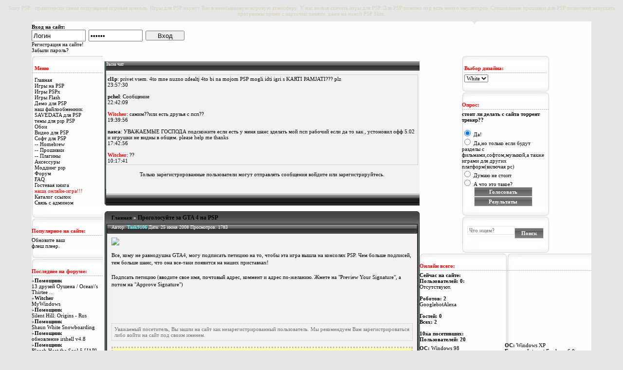

--- FILE ---
content_type: text/html; charset=utf-8
request_url: https://psp-portal.ru/2008/06/25/progolosujjte-za-gta-4-na-psp.html
body_size: 18174
content:
<!DOCTYPE html>
<html>
<head>

  <script type="text/javascript" src="/engine/classes/tagcloud/swfobject.js"></script>
  <title>Проголосуйте за GTA 4 на PSP » портал о PSP--игры, обои, видео,homebrew, аксесcуары, темы для psp</title>
  <meta name="viewport" content="width=device-width, initial-scale=1">
<meta http-equiv="content-type" content="text/html; charset=utf-8">
  <meta name="description" content="Все, кому не равнодушна GTA4, могу подписать петицию на то, чтобы эта игра вышла на консолях PSP. Чем больше подписей, тем больше шанс, что она все-таки появится на наших приставках!Все, ком">
  <meta name="keywords" content="больше, петицию, наших, равнодушна, Signature, адрес, появится, всетаки, чтобы, подписать, вышла, подписей, консолях, Жмете, Preview, Approve, пожеланию, потом, приставкахВсе, приставках">
  <meta name="revisit-after" content="1 days">
  <link rel="search" type="application/opensearchdescription+xml" href="/engine/opensearch.php" title="портал о PSP--игры, обои, видео,homebrew, аксесcуары, темы для psp">
  <link rel="alternate" type="application/rss+xml" title="портал о PSP--игры, обои, видео,homebrew, аксесcуары, темы для psp" href="/rss.xml">
  <style type="text/css" media="all">
  @import url(/inc/highslide/highslide.css);
  </style>
  <script type="text/javascript" src="/inc/highslide/highslide_.js"></script>
  <script type="text/javascript" src="/engine/skins/default.js"></script>
  <script type="text/javascript">
    
    hs.graphicsDir = '/inc/highslide/graphics/';
  </script>
  <meta name="distribution" content="global">
  <meta name="resource-type" content="Document">
  <meta http-equiv="Pragma" content="cache">
  <link rel="alternate" type="application/rss+xml" title="RSS" href="/rss.xml">
  <style type="text/css" media="all">
  @import url(/templates/White/css/style.css);
  </style>
  <style type="text/css" media="all">
  @import url(/templates/White/css/engine.css);
  </style>
  <style type="text/css" media="all">
  @import url(/templates/White/css/paginator3000.css);
  </style>
  <script type="text/javascript" src="/templates/White/js/paginator3000.js"></script>
  <style>

  #hintbox {
  text-align:left;
  width:150px;
  font-size: 10px ;
  border: 1px solid #000000;
  background-color: #FFFFFF;
  -moz-opacity: 0.9;
  filter:alpha(opacity="90");
  layer-background-color:#a396d9;
  color:#282828;
  z-index: 3;
  margin: 0px 15px 0px 0px;
  -moz-border-radius:5px;
  margin: 10px 0 0 10px;
  padding:3px 5px;
  position:absolute;
  visibility:hidden;
  z-index: 3;
  }
  </style>
  <style>

  #hintbox {
  text-align:left;
  width:150px;
  font-size: 10px ;
  border: 1px solid #000000;
  background-color: #FFFFFF;
  -moz-opacity: 0.9;
  filter:alpha(opacity="90");
  layer-background-color:#a396d9;
  color:#282828;
  z-index: 3;
  margin: 0px 15px 0px 0px;
  -moz-border-radius:5px;
  margin: 10px 0 0 10px;
  padding:3px 5px;
  position:absolute;
  visibility:hidden;
  z-index: 3;
  }
  </style>
  <style>

  #hintbox {
  text-align:left;
  width:150px;
  font-size: 10px ;
  border: 1px solid #000000;
  background-color: #FFFFFF;
  -moz-opacity: 0.9;
  filter:alpha(opacity="90");
  layer-background-color:#a396d9;
  color:#282828;
  z-index: 3;
  margin: 0px 15px 0px 0px;
  -moz-border-radius:5px;
  margin: 10px 0 0 10px;
  padding:3px 5px;
  position:absolute;
  visibility:hidden;
  z-index: 3;
  }
  </style>
  <style>

  #hintbox {
  text-align:left;
  width:150px;
  font-size: 10px ;
  border: 1px solid #000000;
  background-color: #FFFFFF;
  -moz-opacity: 0.9;
  filter:alpha(opacity="90");
  layer-background-color:#a396d9;
  color:#282828;
  z-index: 3;
  margin: 0px 15px 0px 0px;
  -moz-border-radius:5px;
  margin: 10px 0 0 10px;
  padding:3px 5px;
  position:absolute;
  visibility:hidden;
  z-index: 3;
  }
  </style>
  <style>

  #hintbox {
  text-align:left;
  width:150px;
  font-size: 10px ;
  border: 1px solid #000000;
  background-color: #FFFFFF;
  -moz-opacity: 0.9;
  filter:alpha(opacity="90");
  layer-background-color:#a396d9;
  color:#282828;
  z-index: 3;
  margin: 0px 15px 0px 0px;
  -moz-border-radius:5px;
  margin: 10px 0 0 10px;
  padding:3px 5px;
  position:absolute;
  visibility:hidden;
  z-index: 3;
  }
  </style>
  <style>

  #hintbox {
  text-align:left;
  width:150px;
  font-size: 10px ;
  border: 1px solid #000000;
  background-color: #FFFFFF;
  -moz-opacity: 0.9;
  filter:alpha(opacity="90");
  layer-background-color:#a396d9;
  color:#282828;
  z-index: 3;
  margin: 0px 15px 0px 0px;
  -moz-border-radius:5px;
  margin: 10px 0 0 10px;
  padding:3px 5px;
  position:absolute;
  visibility:hidden;
  z-index: 3;
  }
  </style>
  <style>

  #hintbox {
  text-align:left;
  width:150px;
  font-size: 10px ;
  border: 1px solid #000000;
  background-color: #FFFFFF;
  -moz-opacity: 0.9;
  filter:alpha(opacity="90");
  layer-background-color:#a396d9;
  color:#282828;
  z-index: 3;
  margin: 0px 15px 0px 0px;
  -moz-border-radius:5px;
  margin: 10px 0 0 10px;
  padding:3px 5px;
  position:absolute;
  visibility:hidden;
  z-index: 3;
  }
  </style>
  <style>

  #hintbox {
  text-align:left;
  width:150px;
  font-size: 10px ;
  border: 1px solid #000000;
  background-color: #FFFFFF;
  -moz-opacity: 0.9;
  filter:alpha(opacity="90");
  layer-background-color:#a396d9;
  color:#282828;
  z-index: 3;
  margin: 0px 15px 0px 0px;
  -moz-border-radius:5px;
  margin: 10px 0 0 10px;
  padding:3px 5px;
  position:absolute;
  visibility:hidden;
  z-index: 3;
  }
  </style>
  <style>

  #hintbox {
  text-align:left;
  width:150px;
  font-size: 10px ;
  border: 1px solid #000000;
  background-color: #FFFFFF;
  -moz-opacity: 0.9;
  filter:alpha(opacity="90");
  layer-background-color:#a396d9;
  color:#282828;
  z-index: 3;
  margin: 0px 15px 0px 0px;
  -moz-border-radius:5px;
  margin: 10px 0 0 10px;
  padding:3px 5px;
  position:absolute;
  visibility:hidden;
  z-index: 3;
  }
  </style>
  <style>

  #hintbox {
  text-align:left;
  width:150px;
  font-size: 10px ;
  border: 1px solid #000000;
  background-color: #FFFFFF;
  -moz-opacity: 0.9;
  filter:alpha(opacity="90");
  layer-background-color:#a396d9;
  color:#282828;
  z-index: 3;
  margin: 0px 15px 0px 0px;
  -moz-border-radius:5px;
  margin: 10px 0 0 10px;
  padding:3px 5px;
  position:absolute;
  visibility:hidden;
  z-index: 3;
  }
  </style>
</head>
<body>  <ins data-ad-channel="b1abb8ba140ddacf357f0dd10203906a" data-biqdiq-init></ins>

  <script language="javascript" type="text/javascript">
  <!--
  var dle_root       = '/';
  var dle_admin      = '';
  var dle_login_hash = '';
  var dle_skin       = 'White';
  var dle_wysiwyg    = 'yes';
  var quick_wysiwyg  = '1';
  var menu_short     = 'Быстрое редактирование';
  var menu_full      = 'Полное редактирование';
  var menu_profile   = 'Просмотр профиля';
  var menu_fnews     = 'Найти все публикации';
  var menu_fcomments = 'Найти все комментарии';
  var menu_send      = 'Отправить сообщение';
  var menu_uedit     = 'Админцентр';
  var dle_req_field  = 'Заполните все необходимые поля';
  var dle_del_agree  = 'Вы действительно хотите удалить? Данное действие невозможно будет отменить';
  var dle_del_news   = 'Удалить новость';
  var dle_login_hash = '';
  var allow_dle_delete_news   = false;
  //-->
  </script> 
  <script type="text/javascript" src="/engine/ajax/menu.js"></script> 
  <script type="text/javascript" src="/engine/ajax/dle_ajax.js"></script>
  <div id="loading-layer" style="display:none;font-family: Verdana;font-size: 11px;width:200px;height:50px;background:#FFF;padding:10px;text-align:center;border:1px solid #000">
  <div style="font-weight:bold" id="loading-layer-text">
    Загрузка. Пожалуйста, подождите...
  </div>
<br>
  <img src="/engine/ajax/loading.gif" border="0" alt="">
</div>
  <div id="busy_layer" style="visibility: hidden; display: block; position: absolute; left: 0px; top: 0px; width: 100%; height: 100%; background-color: gray; opacity: 0.1; filter: alpha(opacity=10);"></div>
  <script type="text/javascript" src="/engine/ajax/js_edit.js"></script> 
  <script type="text/javascript" src="/engine/editor/jscripts/tiny_mce/tiny_mce_gzip.js"></script> 
  <script type="text/javascript">


  tinyMCE_GZ.init({
        plugins : "safari,emotions,inlinepopups",
        themes : 'advanced',
        languages : 'ru',
        disk_cache : false,
        debug : false
  });
  </script> 
  <script type="text/javascript" src="/engine/classes/highslide/highslide.js"></script> 
  <script type="text/javascript">

    
    hs.graphicsDir = '/engine/classes/highslide/graphics/';
    hs.outlineType = 'rounded-white';
    hs.numberOfImagesToPreload = 0;
    hs.showCredits = false;
    hs.loadingText = 'Загрузка...';
    hs.fullExpandTitle = 'Развернуть до полного размера';
    hs.restoreTitle = 'Кликните для закрытия картинки, нажмите и удерживайте для перемещения';
    hs.focusTitle = 'Сфокусировать';
    hs.loadingTitle = 'Нажмите для отмены';
  </script>
  <table cellpadding="0" cellspacing="0" border="0" align="center">
    <tr>
      <td height="10"></td>
    </tr>
  </table>
  <table cellpadding="0" cellspacing="0" border="0" align="center">
    <tr>
      <td>
        <font color="#D7D2BE"></font>
        <center>
          <font color="#D7D2BE">Sony PSP - практически самая популярная игровая консоль. Игры для PSP окунут Вас в незабываемую игровую атмосферу. У нас нельзя скачать игры для PSP. Для PSP помимо игр есть много эмуляторов. Специальные прошивки для PSP позволяют запускать программы прямо с карточки памяти, даже на новой PSP Slim.</font>
        </center>
      </td>
    </tr>
  </table>
  <table cellpadding="0" cellspacing="0" border="0" align="center">
    <tr>
      <td height="10"></td>
    </tr>
  </table>
  <table cellpadding="0" cellspacing="0" border="0" width="1050" align="center">
    <tr>
      <td width="1050" height="5" background="/templates/White/images/top_1.png"></td>
    </tr>
    <tr>
      <td width="1050" background="/templates/White/images/bg_1.jpg">
        <table cellpadding="0" cellspacing="0" border="0" width="1050" align="center">
          <tr>
            <td id="th">
              <div id="ubs">
                <b>Вход на сайт:</b>
              </div>
              <div id="ubu">
                <div id="logint">
                  <form method="post" onsubmit="javascript:showBusyLayer()"></form>
                </div>
                <div id="logint">
                  <input type="text" name="login_name" class="sinput" style="width:103px; height:18px;" value="Логин">  <input type="password" name="login_password" value="Пароль" class="sinput" style="width:103px; height:18px;">  <input onclick="submit();" name="image" type="submit" class="sinput" style="width:80px; height:20px;" value="Вход"> <input name="login" type="hidden" id="login" value="submit">
                </div>
                <div id="logint">
                  <a href="/index.php?do=register" onclick="DlePage('do=register'); return false;">Регистрация на сайте!</a><br>
                  <a href="/index.php?do=lostpassword" onclick="DlePage('do=lostpassword'); return false;">Забыли пароль?</a>
                </div>
              </div>
            </td>
          </tr>
          <tr>
            <td height="5"></td>
          </tr>
          <tr>
            <td>
              <table border="0" cellspacing="0" cellpadding="0">
                <tr>
                  <td valign="top" width="5px"></td>
                  <td valign="top" width="185px">
                    <table align="center">
                      <tr>
                        <td background="/templates/White/images/menu_top.gif" width="180" height="20"></td>
                        <td width="5"></td>
                      </tr>
                      <tr>
                        <td background="/templates/White/images/menu_bg.jpg" width="180" valign="top">
                          <table align="center" id="menushka">
                            <tr>
                              <td width="170">  <b><font color="#FF0000">Меню</font></b>
</td>
                            </tr>
                            <tr>
                              <td height="3"></td>
                            </tr>
                            <tr>
                              <td background="/templates/White/images/tire.jpg" width="170" height="1"></td>
                            </tr>
                            <tr>
                              <td height="3"></td>
                            </tr>
                            <tr>
                              <td>
                                <table width="100%" border="0">
                                  <tr>
                                    <td class="main_menu" onmouseover="bgColor='#D9D9D9'" onmouseout="bgColor='#ffffff'" bgcolor="#FFFFFF"></td>
                                  </tr>
                                  <tr>
                                    <td height="5"></td>
                                  </tr>
                                  <tr>
                                    <td>
                                        <a href="/">Главная</a><br>
                                        <a href="/games_for_psp/">Игры на PSP</a><br>
                                        <a href="/games_pspx/">Игры PSPx</a><br>
                                        <a href="/arcade/">Игры Flash</a><br>
                                        <a href="/damo_psp/">Демо для PSP</a><br>
                                        наш файлообменник<br>
                                        <a href="/savedata/">SAVEDATA для PSP</a><br>
                                        <a href="/theme_for_psp/">темы для psp PSP</a><br>
                                        <a href="/gallery/">Обои</a><br>
                                        <a href="/vide_dla_psp/">Видео для PSP</a><br>
                                        <a href="/saoft_psp/">Софт для PSP</a><br>
                                        <a href="/homebrew/">-- Homebrew</a><br>
                                        <a href="/proshivki/">-- Прошивки</a><br>
                                        <a href="/plagins/">-- Плагины</a><br>
                                        <a href="/aksesyars/">Аксессуры</a><br>
                                        <a href="/modding_psp/">Моддинг psp</a><br>
                                        <a href="http://forum.psp-portal.ru/index.php">Форум</a><br>
                                        <a href="/faq/">FAQ </a><br>
                                        <a href="/guestbook/">Гостевая книга</a><br>
                                        <font color="red">наша онлайн-игра!!!</font><br>
                                        <a href="/catalog/">Каталог ссылок</a><br>
                                        <a href="/feedback.html">Связь с админом</a>
                                    </td>
                                  </tr>
                                  <tr>
                                    <td height="6"></td>
                                  </tr>
                                </table>
                              </td>
                            </tr>
                          </table>
                        </td>
                      </tr>
                      <tr>
                        <td background="/templates/White/images/menu_down.gif" width="180" height="20"></td>
                        <td width="5"></td>
                      </tr>
                    </table>
                    <table align="center">
                      <tr>
                        <td background="/templates/White/images/menu_top.gif" width="180" height="20"></td>
                        <td width="5"></td>
                      </tr>
                      <tr>
                        <td background="/templates/White/images/menu_bg.jpg" width="180" valign="top">
                          <table align="center" id="menushka">
                            <tr>
                              <td></td>
                            </tr>
                            <tr>
                              <td width="170"><b><font color="#FF0000">Популярное на сайте:</font></b></td>
                            </tr>
                            <tr>
                              <td height="3"></td>
                            </tr>
                            <tr>
                              <td background="/templates/White/images/tire.jpg" width="170" height="1"></td>
                            </tr>
                            <tr>
                              <td height="3"></td>
                            </tr>
                            <tr>
                              <td width="100%">
                                <div id="flashcontent">
                                  Обновите ваш<br>
                                  флеш плеер.
                                </div>
                                <script type="text/javascript">
                                var so = new SWFObject("https://psp-portal.ru/engine/classes/tagcloud/tagcloud.swf", "tagcloud645", "100%", "100%", "7", "#ffffff");
                                // uncomment next line to enable transparency
                                //so.addParam("wmode", "transparent");
                                so.addVariable("tcolor", "0x333333");
                                so.addVariable("mode", "tags");
                                so.addVariable("distr", "true");
                                so.addVariable("tspeed", "100");
                                so.addVariable("tagcloud", "<tags><a href='/games_for_psp/346-shaun-white-snowboarding.html' style='12'>Shaun White Snowboarding<a href='/games_for_psp/344-need-for-speed-undercover-russian-version-s.html' style='12'>Need For Speed Undercover Russian Version с орусской оз ...<a href='/games_for_psp/347-loco-roco-2.html' style='12'>Loco Roco 2<a href='/games_for_psp/348-patapon-2-don-chaka.html' style='12'>Patapon 2: Don-Chaka<a href='/saoft_psp/homebrew/345-obnovlenie-irshell-v4.8.html' style='12'>обновление irshell v4.8");
                                so.write("flashcontent");
                                </script>
                              </td>
                            </tr>
                          </table>
                        </td>
                      </tr>
                      <tr>
                        <td background="/templates/White/images/menu_down.gif" width="180" height="20"></td>
                        <td width="5"></td>
                      </tr>
                    </table>
                    <table align="center">
                      <tr>
                        <td background="/templates/White/images/menu_top.gif" width="180" height="20"></td>
                        <td width="5"></td>
                      </tr>
                      <tr>
                        <td background="/templates/White/images/menu_bg.jpg" width="180" valign="top">
                          <table align="center" id="menushka">
                            <tr>
                              <td></td>
                            </tr>
                            <tr>
                              <td width="170"><b><font color="#FF0000">Последнее на форуме:</font></b></td>
                            </tr>
                            <tr>
                              <td height="3"></td>
                            </tr>
                            <tr>
                              <td background="/templates/White/images/tire.jpg" width="170" height="1"></td>
                            </tr>
                            <tr>
                              <td height="3"></td>
                            </tr>
                            <tr>
                              <td width="100%">
                                »<b>Помощник</b><br>
                                13 друзей Оушена / Ocean\'s Thirtee ...<br>
                                »<b>Witcher</b><br>
                                MyWindows<br>
                                »<b>Помощник</b><br>
                                Silent Hill: Origins - Rus<br>
                                »<b>Помощник</b><br>
                                Shaun White Snowboarding<br>
                                »<b>Помощник</b><br>
                                обновление irshell v4.8<br>
                                »<b>Помощник</b><br>
                                Bleach Heat the Soul 5 [JAP]<br>
                                »<b>Помощник</b><br>
                                13 друзей Оушена / Ocean\'s Thirtee ...<br>
                                »<b>Witcher</b><br>
                                Hi there everyone<br>
                                »<b>malpaboncamgirl</b><br>
                                Куплю машину<br>
                                »<b>Помощник</b><br>
                                ASSASSIN\'S CREED для PSP<br>
                                <table width="100%" height="100%"></table>
                              </td>
                            </tr>
                          </table>
                        </td>
                      </tr>
                      <tr>
                        <td background="/templates/White/images/menu_down.gif" width="180" height="20"></td>
                        <td width="5"></td>
                      </tr>
                    </table>
                    <table align="center">
                      <tr>
                        <td background="/templates/White/images/menu_top.gif" width="180" height="20"></td>
                        <td width="5"></td>
                      </tr>
                      <tr>
                        <td background="/templates/White/images/menu_bg.jpg" width="180" valign="top">
                          <table align="center" id="menushka">
                            <tr>
                              <td></td>
                            </tr>
                            <tr>
                              <td width="170"><b><font color="#FF0000">Новые коментарии:</font></b></td>
                            </tr>
                            <tr>
                              <td height="3"></td>
                            </tr>
                            <tr>
                              <td background="/templates/White/images/tire.jpg" width="170" height="1"></td>
                            </tr>
                            <tr>
                              <td height="3"></td>
                            </tr>
                            <tr>
                              <td width="100%">
                                <table width="150px" border="0" cellpadding="0" cellspacing="0">
                                  <tr>
                                    <td style="padding-top: 4px;">
                                      » От <a href="/user/Sobolev">Sobolev</a> в новости:
                                    </td>
                                  </tr>
                                  <tr>
                                    <td style="border-bottom: 1px solid #d1d7dc; padding-bottom: 4px;">
                                      <script>
                                      function Help(section) {
                                      q=window.open('?mod=help&section='+section, 'Help', 'scrollbars=1,resizable=1,width=450,height=400');
                                      }
                                      function ShowOrHide(d1, d2) {
                                      if (d1 != '') DoDiv(d1);
                                      if (d2 != '') DoDiv(d2);
                                      }
                                      function DoDiv(id) {
                                      var item = null;
                                      if (document.getElementById) {
                                      item = document.getElementById(id);
                                      } else if (document.all){
                                      item = document.all[id];
                                      } else if (document.layers){
                                      item = document.layers[id];
                                      }
                                      if (!item) {
                                      }
                                      else if (item.style) {
                                      if (item.style.display == "none"){ item.style.display = ""; }
                                      else {item.style.display = "none"; }
                                      }else{ item.visibility = "show"; }
                                      }

                                      var horizontal_offset="9px" //horizontal offset of hint box from anchor link

                                      /////No further editting needed

                                      var vertical_offset="0" //horizontal offset of hint box from anchor link. No need to change.
                                      var ie=document.all
                                      var ns6=document.getElementById&&!document.all

                                      function getposOffset(what, offsettype){
                                      var totaloffset=(offsettype=="left")? what.offsetLeft : what.offsetTop;
                                      var parentEl=what.offsetParent;
                                      while (parentEl!=null){
                                      totaloffset=(offsettype=="left")? totaloffset+parentEl.offsetLeft : totaloffset+parentEl.offsetTop;
                                      parentEl=parentEl.offsetParent;
                                      }
                                      return totaloffset;
                                      }

                                      function iecompattest(){
                                      return (document.compatMode && document.compatMode!="BackCompat")? document.documentElement : document.body
                                      }

                                      function clearbrowseredge(obj, whichedge){
                                      var edgeoffset=(whichedge=="rightedge")? parseInt(horizontal_offset)*-1 : parseInt(vertical_offset)*-1
                                      if (whichedge=="rightedge"){
                                      var windowedge=ie && !window.opera? iecompattest().scrollLeft+iecompattest().clientWidth-30 : window.pageXOffset+window.innerWidth-40
                                      dropmenuobj.contentmeasure=dropmenuobj.offsetWidth
                                      if (windowedge-dropmenuobj.x < dropmenuobj.contentmeasure)
                                      edgeoffset=dropmenuobj.contentmeasure+obj.offsetWidth+parseInt(horizontal_offset)
                                      }
                                      else{
                                      var windowedge=ie && !window.opera? iecompattest().scrollTop+iecompattest().clientHeight-15 : window.pageYOffset+window.innerHeight-18
                                      dropmenuobj.contentmeasure=dropmenuobj.offsetHeight
                                      if (windowedge-dropmenuobj.y < dropmenuobj.contentmeasure)
                                      edgeoffset=dropmenuobj.contentmeasure-obj.offsetHeight
                                      }
                                      return edgeoffset
                                      }

                                      function showhint(menucontents, obj, e, tipwidth){
                                      if ((ie||ns6) && document.getElementById("hintbox")){
                                      dropmenuobj=document.getElementById("hintbox")
                                      dropmenuobj.innerHTML=menucontents
                                      dropmenuobj.style.left=dropmenuobj.style.top=-500
                                      if (tipwidth!=""){
                                      dropmenuobj.widthobj=dropmenuobj.style
                                      dropmenuobj.widthobj.width=tipwidth
                                      }
                                      dropmenuobj.x=getposOffset(obj, "left")
                                      dropmenuobj.y=getposOffset(obj, "top")
                                      dropmenuobj.style.left=dropmenuobj.x-clearbrowseredge(obj, "rightedge")+obj.offsetWidth+"px"
                                      dropmenuobj.style.top=dropmenuobj.y-clearbrowseredge(obj, "bottomedge")+"px"
                                      dropmenuobj.style.visibility="visible"
                                      obj.onmouseout=hidetip
                                      }
                                      }

                                      function hidetip(e){
                                      dropmenuobj.style.visibility="hidden"
                                      dropmenuobj.style.left="-500px"
                                      }

                                      function createhintbox(){
                                      var divblock=document.createElement("div")
                                      divblock.setAttribute("id", "hintbox")
                                      document.body.appendChild(divblock)
                                      if ((ie||ns6) && document.getElementById("hintbox")){
                                      drpmenuobj=document.getElementById("hintbox");
                                      drpmenuobj.style.visibility="hidden"
                                      drpmenuobj.style.left=drpmenuobj.style.top=-500;
                                      }
                                      }

                                      if (window.addEventListener)
                                      window.addEventListener("load", createhintbox, false)
                                      else if (window.attachEvent)
                                      window.attachEvent("onload", createhintbox)
                                      else if (document.getElementById)
                                      window.onload=createhintbox
                                      </script> <a href="/2008/10/26/vista-dlja-vashejj-psp.html" onmouseover="showhint('<b>Комментарий:</b><br>Как всегда на высоте!', this, event, '200px')">Vista для вашей PSP</a>
                                    </td>
                                  </tr>
                                </table>
                                <table width="150px" border="0" cellpadding="0" cellspacing="0">
                                  <tr>
                                    <td style="padding-top: 4px;">
                                      » От <a href="/user/pchel">pchel</a> в новости:
                                    </td>
                                  </tr>
                                  <tr>
                                    <td style="border-bottom: 1px solid #d1d7dc; padding-bottom: 4px;">
                                      <script>
                                      function Help(section) {
                                      q=window.open('?mod=help&section='+section, 'Help', 'scrollbars=1,resizable=1,width=450,height=400');
                                      }
                                      function ShowOrHide(d1, d2) {
                                      if (d1 != '') DoDiv(d1);
                                      if (d2 != '') DoDiv(d2);
                                      }
                                      function DoDiv(id) {
                                      var item = null;
                                      if (document.getElementById) {
                                      item = document.getElementById(id);
                                      } else if (document.all){
                                      item = document.all[id];
                                      } else if (document.layers){
                                      item = document.layers[id];
                                      }
                                      if (!item) {
                                      }
                                      else if (item.style) {
                                      if (item.style.display == "none"){ item.style.display = ""; }
                                      else {item.style.display = "none"; }
                                      }else{ item.visibility = "show"; }
                                      }

                                      var horizontal_offset="9px" //horizontal offset of hint box from anchor link

                                      /////No further editting needed

                                      var vertical_offset="0" //horizontal offset of hint box from anchor link. No need to change.
                                      var ie=document.all
                                      var ns6=document.getElementById&&!document.all

                                      function getposOffset(what, offsettype){
                                      var totaloffset=(offsettype=="left")? what.offsetLeft : what.offsetTop;
                                      var parentEl=what.offsetParent;
                                      while (parentEl!=null){
                                      totaloffset=(offsettype=="left")? totaloffset+parentEl.offsetLeft : totaloffset+parentEl.offsetTop;
                                      parentEl=parentEl.offsetParent;
                                      }
                                      return totaloffset;
                                      }

                                      function iecompattest(){
                                      return (document.compatMode && document.compatMode!="BackCompat")? document.documentElement : document.body
                                      }

                                      function clearbrowseredge(obj, whichedge){
                                      var edgeoffset=(whichedge=="rightedge")? parseInt(horizontal_offset)*-1 : parseInt(vertical_offset)*-1
                                      if (whichedge=="rightedge"){
                                      var windowedge=ie && !window.opera? iecompattest().scrollLeft+iecompattest().clientWidth-30 : window.pageXOffset+window.innerWidth-40
                                      dropmenuobj.contentmeasure=dropmenuobj.offsetWidth
                                      if (windowedge-dropmenuobj.x < dropmenuobj.contentmeasure)
                                      edgeoffset=dropmenuobj.contentmeasure+obj.offsetWidth+parseInt(horizontal_offset)
                                      }
                                      else{
                                      var windowedge=ie && !window.opera? iecompattest().scrollTop+iecompattest().clientHeight-15 : window.pageYOffset+window.innerHeight-18
                                      dropmenuobj.contentmeasure=dropmenuobj.offsetHeight
                                      if (windowedge-dropmenuobj.y < dropmenuobj.contentmeasure)
                                      edgeoffset=dropmenuobj.contentmeasure-obj.offsetHeight
                                      }
                                      return edgeoffset
                                      }

                                      function showhint(menucontents, obj, e, tipwidth){
                                      if ((ie||ns6) && document.getElementById("hintbox")){
                                      dropmenuobj=document.getElementById("hintbox")
                                      dropmenuobj.innerHTML=menucontents
                                      dropmenuobj.style.left=dropmenuobj.style.top=-500
                                      if (tipwidth!=""){
                                      dropmenuobj.widthobj=dropmenuobj.style
                                      dropmenuobj.widthobj.width=tipwidth
                                      }
                                      dropmenuobj.x=getposOffset(obj, "left")
                                      dropmenuobj.y=getposOffset(obj, "top")
                                      dropmenuobj.style.left=dropmenuobj.x-clearbrowseredge(obj, "rightedge")+obj.offsetWidth+"px"
                                      dropmenuobj.style.top=dropmenuobj.y-clearbrowseredge(obj, "bottomedge")+"px"
                                      dropmenuobj.style.visibility="visible"
                                      obj.onmouseout=hidetip
                                      }
                                      }

                                      function hidetip(e){
                                      dropmenuobj.style.visibility="hidden"
                                      dropmenuobj.style.left="-500px"
                                      }

                                      function createhintbox(){
                                      var divblock=document.createElement("div")
                                      divblock.setAttribute("id", "hintbox")
                                      document.body.appendChild(divblock)
                                      if ((ie||ns6) && document.getElementById("hintbox")){
                                      drpmenuobj=document.getElementById("hintbox");
                                      drpmenuobj.style.visibility="hidden"
                                      drpmenuobj.style.left=drpmenuobj.style.top=-500;
                                      }
                                      }

                                      if (window.addEventListener)
                                      window.addEventListener("load", createhintbox, false)
                                      else if (window.attachEvent)
                                      window.attachEvent("onload", createhintbox)
                                      else if (document.getElementById)
                                      window.onload=createhintbox
                                      </script> <a href="/2008/06/25/progolosujjte-za-gta-4-na-psp.html" onmouseover="showhint('<b>Комментарий:</b><br><p>4 гта рулит</p> <p> </p>', this, event, '200px')">Проголосуйте за GTA 4 на PSP</a>
                                    </td>
                                  </tr>
                                </table>
                                <table width="150px" border="0" cellpadding="0" cellspacing="0">
                                  <tr>
                                    <td style="padding-top: 4px;">
                                      » От дима в новости:
                                    </td>
                                  </tr>
                                  <tr>
                                    <td style="border-bottom: 1px solid #d1d7dc; padding-bottom: 4px;">
                                      <script>
                                      function Help(section) {
                                      q=window.open('?mod=help&section='+section, 'Help', 'scrollbars=1,resizable=1,width=450,height=400');
                                      }
                                      function ShowOrHide(d1, d2) {
                                      if (d1 != '') DoDiv(d1);
                                      if (d2 != '') DoDiv(d2);
                                      }
                                      function DoDiv(id) {
                                      var item = null;
                                      if (document.getElementById) {
                                      item = document.getElementById(id);
                                      } else if (document.all){
                                      item = document.all[id];
                                      } else if (document.layers){
                                      item = document.layers[id];
                                      }
                                      if (!item) {
                                      }
                                      else if (item.style) {
                                      if (item.style.display == "none"){ item.style.display = ""; }
                                      else {item.style.display = "none"; }
                                      }else{ item.visibility = "show"; }
                                      }

                                      var horizontal_offset="9px" //horizontal offset of hint box from anchor link

                                      /////No further editting needed

                                      var vertical_offset="0" //horizontal offset of hint box from anchor link. No need to change.
                                      var ie=document.all
                                      var ns6=document.getElementById&&!document.all

                                      function getposOffset(what, offsettype){
                                      var totaloffset=(offsettype=="left")? what.offsetLeft : what.offsetTop;
                                      var parentEl=what.offsetParent;
                                      while (parentEl!=null){
                                      totaloffset=(offsettype=="left")? totaloffset+parentEl.offsetLeft : totaloffset+parentEl.offsetTop;
                                      parentEl=parentEl.offsetParent;
                                      }
                                      return totaloffset;
                                      }

                                      function iecompattest(){
                                      return (document.compatMode && document.compatMode!="BackCompat")? document.documentElement : document.body
                                      }

                                      function clearbrowseredge(obj, whichedge){
                                      var edgeoffset=(whichedge=="rightedge")? parseInt(horizontal_offset)*-1 : parseInt(vertical_offset)*-1
                                      if (whichedge=="rightedge"){
                                      var windowedge=ie && !window.opera? iecompattest().scrollLeft+iecompattest().clientWidth-30 : window.pageXOffset+window.innerWidth-40
                                      dropmenuobj.contentmeasure=dropmenuobj.offsetWidth
                                      if (windowedge-dropmenuobj.x < dropmenuobj.contentmeasure)
                                      edgeoffset=dropmenuobj.contentmeasure+obj.offsetWidth+parseInt(horizontal_offset)
                                      }
                                      else{
                                      var windowedge=ie && !window.opera? iecompattest().scrollTop+iecompattest().clientHeight-15 : window.pageYOffset+window.innerHeight-18
                                      dropmenuobj.contentmeasure=dropmenuobj.offsetHeight
                                      if (windowedge-dropmenuobj.y < dropmenuobj.contentmeasure)
                                      edgeoffset=dropmenuobj.contentmeasure-obj.offsetHeight
                                      }
                                      return edgeoffset
                                      }

                                      function showhint(menucontents, obj, e, tipwidth){
                                      if ((ie||ns6) && document.getElementById("hintbox")){
                                      dropmenuobj=document.getElementById("hintbox")
                                      dropmenuobj.innerHTML=menucontents
                                      dropmenuobj.style.left=dropmenuobj.style.top=-500
                                      if (tipwidth!=""){
                                      dropmenuobj.widthobj=dropmenuobj.style
                                      dropmenuobj.widthobj.width=tipwidth
                                      }
                                      dropmenuobj.x=getposOffset(obj, "left")
                                      dropmenuobj.y=getposOffset(obj, "top")
                                      dropmenuobj.style.left=dropmenuobj.x-clearbrowseredge(obj, "rightedge")+obj.offsetWidth+"px"
                                      dropmenuobj.style.top=dropmenuobj.y-clearbrowseredge(obj, "bottomedge")+"px"
                                      dropmenuobj.style.visibility="visible"
                                      obj.onmouseout=hidetip
                                      }
                                      }

                                      function hidetip(e){
                                      dropmenuobj.style.visibility="hidden"
                                      dropmenuobj.style.left="-500px"
                                      }

                                      function createhintbox(){
                                      var divblock=document.createElement("div")
                                      divblock.setAttribute("id", "hintbox")
                                      document.body.appendChild(divblock)
                                      if ((ie||ns6) && document.getElementById("hintbox")){
                                      drpmenuobj=document.getElementById("hintbox");
                                      drpmenuobj.style.visibility="hidden"
                                      drpmenuobj.style.left=drpmenuobj.style.top=-500;
                                      }
                                      }

                                      if (window.addEventListener)
                                      window.addEventListener("load", createhintbox, false)
                                      else if (window.attachEvent)
                                      window.attachEvent("onload", createhintbox)
                                      else if (document.getElementById)
                                      window.onload=createhintbox
                                      </script> <a href="/2008/06/26/simuljator-iphone-na-psp.html" onmouseover="showhint('<b>Комментарий:</b><br>блин парни а куда абой тоесть в какую папку кидать на слимке', this, event, '200px')">Симулятор iPhone на PSP</a>
                                    </td>
                                  </tr>
                                </table>
                                <table width="150px" border="0" cellpadding="0" cellspacing="0">
                                  <tr>
                                    <td style="padding-top: 4px;">
                                      » От Баренцев в новости:
                                    </td>
                                  </tr>
                                  <tr>
                                    <td style="border-bottom: 1px solid #d1d7dc; padding-bottom: 4px;">
                                      <script>
                                      function Help(section) {
                                      q=window.open('?mod=help&section='+section, 'Help', 'scrollbars=1,resizable=1,width=450,height=400');
                                      }
                                      function ShowOrHide(d1, d2) {
                                      if (d1 != '') DoDiv(d1);
                                      if (d2 != '') DoDiv(d2);
                                      }
                                      function DoDiv(id) {
                                      var item = null;
                                      if (document.getElementById) {
                                      item = document.getElementById(id);
                                      } else if (document.all){
                                      item = document.all[id];
                                      } else if (document.layers){
                                      item = document.layers[id];
                                      }
                                      if (!item) {
                                      }
                                      else if (item.style) {
                                      if (item.style.display == "none"){ item.style.display = ""; }
                                      else {item.style.display = "none"; }
                                      }else{ item.visibility = "show"; }
                                      }

                                      var horizontal_offset="9px" //horizontal offset of hint box from anchor link

                                      /////No further editting needed

                                      var vertical_offset="0" //horizontal offset of hint box from anchor link. No need to change.
                                      var ie=document.all
                                      var ns6=document.getElementById&&!document.all

                                      function getposOffset(what, offsettype){
                                      var totaloffset=(offsettype=="left")? what.offsetLeft : what.offsetTop;
                                      var parentEl=what.offsetParent;
                                      while (parentEl!=null){
                                      totaloffset=(offsettype=="left")? totaloffset+parentEl.offsetLeft : totaloffset+parentEl.offsetTop;
                                      parentEl=parentEl.offsetParent;
                                      }
                                      return totaloffset;
                                      }

                                      function iecompattest(){
                                      return (document.compatMode && document.compatMode!="BackCompat")? document.documentElement : document.body
                                      }

                                      function clearbrowseredge(obj, whichedge){
                                      var edgeoffset=(whichedge=="rightedge")? parseInt(horizontal_offset)*-1 : parseInt(vertical_offset)*-1
                                      if (whichedge=="rightedge"){
                                      var windowedge=ie && !window.opera? iecompattest().scrollLeft+iecompattest().clientWidth-30 : window.pageXOffset+window.innerWidth-40
                                      dropmenuobj.contentmeasure=dropmenuobj.offsetWidth
                                      if (windowedge-dropmenuobj.x < dropmenuobj.contentmeasure)
                                      edgeoffset=dropmenuobj.contentmeasure+obj.offsetWidth+parseInt(horizontal_offset)
                                      }
                                      else{
                                      var windowedge=ie && !window.opera? iecompattest().scrollTop+iecompattest().clientHeight-15 : window.pageYOffset+window.innerHeight-18
                                      dropmenuobj.contentmeasure=dropmenuobj.offsetHeight
                                      if (windowedge-dropmenuobj.y < dropmenuobj.contentmeasure)
                                      edgeoffset=dropmenuobj.contentmeasure-obj.offsetHeight
                                      }
                                      return edgeoffset
                                      }

                                      function showhint(menucontents, obj, e, tipwidth){
                                      if ((ie||ns6) && document.getElementById("hintbox")){
                                      dropmenuobj=document.getElementById("hintbox")
                                      dropmenuobj.innerHTML=menucontents
                                      dropmenuobj.style.left=dropmenuobj.style.top=-500
                                      if (tipwidth!=""){
                                      dropmenuobj.widthobj=dropmenuobj.style
                                      dropmenuobj.widthobj.width=tipwidth
                                      }
                                      dropmenuobj.x=getposOffset(obj, "left")
                                      dropmenuobj.y=getposOffset(obj, "top")
                                      dropmenuobj.style.left=dropmenuobj.x-clearbrowseredge(obj, "rightedge")+obj.offsetWidth+"px"
                                      dropmenuobj.style.top=dropmenuobj.y-clearbrowseredge(obj, "bottomedge")+"px"
                                      dropmenuobj.style.visibility="visible"
                                      obj.onmouseout=hidetip
                                      }
                                      }

                                      function hidetip(e){
                                      dropmenuobj.style.visibility="hidden"
                                      dropmenuobj.style.left="-500px"
                                      }

                                      function createhintbox(){
                                      var divblock=document.createElement("div")
                                      divblock.setAttribute("id", "hintbox")
                                      document.body.appendChild(divblock)
                                      if ((ie||ns6) && document.getElementById("hintbox")){
                                      drpmenuobj=document.getElementById("hintbox");
                                      drpmenuobj.style.visibility="hidden"
                                      drpmenuobj.style.left=drpmenuobj.style.top=-500;
                                      }
                                      }

                                      if (window.addEventListener)
                                      window.addEventListener("load", createhintbox, false)
                                      else if (window.attachEvent)
                                      window.attachEvent("onload", createhintbox)
                                      else if (document.getElementById)
                                      window.onload=createhintbox
                                      </script> <a href="/2008/11/18/obnovlenie-irshell-v4.8.html" onmouseover="showhint('<b>Комментарий:</b><br>Круто, спасибо! ;)', this, event, '200px')">обновление irshell v4.8</a>
                                    </td>
                                  </tr>
                                </table>
                                <table width="150px" border="0" cellpadding="0" cellspacing="0">
                                  <tr>
                                    <td style="padding-top: 4px;">
                                      » От <a href="/user/egrj">egrj</a> в новости:
                                    </td>
                                  </tr>
                                  <tr>
                                    <td style="border-bottom: 1px solid #d1d7dc; padding-bottom: 4px;">
                                      <script>
                                      function Help(section) {
                                      q=window.open('?mod=help&section='+section, 'Help', 'scrollbars=1,resizable=1,width=450,height=400');
                                      }
                                      function ShowOrHide(d1, d2) {
                                      if (d1 != '') DoDiv(d1);
                                      if (d2 != '') DoDiv(d2);
                                      }
                                      function DoDiv(id) {
                                      var item = null;
                                      if (document.getElementById) {
                                      item = document.getElementById(id);
                                      } else if (document.all){
                                      item = document.all[id];
                                      } else if (document.layers){
                                      item = document.layers[id];
                                      }
                                      if (!item) {
                                      }
                                      else if (item.style) {
                                      if (item.style.display == "none"){ item.style.display = ""; }
                                      else {item.style.display = "none"; }
                                      }else{ item.visibility = "show"; }
                                      }

                                      var horizontal_offset="9px" //horizontal offset of hint box from anchor link

                                      /////No further editting needed

                                      var vertical_offset="0" //horizontal offset of hint box from anchor link. No need to change.
                                      var ie=document.all
                                      var ns6=document.getElementById&&!document.all

                                      function getposOffset(what, offsettype){
                                      var totaloffset=(offsettype=="left")? what.offsetLeft : what.offsetTop;
                                      var parentEl=what.offsetParent;
                                      while (parentEl!=null){
                                      totaloffset=(offsettype=="left")? totaloffset+parentEl.offsetLeft : totaloffset+parentEl.offsetTop;
                                      parentEl=parentEl.offsetParent;
                                      }
                                      return totaloffset;
                                      }

                                      function iecompattest(){
                                      return (document.compatMode && document.compatMode!="BackCompat")? document.documentElement : document.body
                                      }

                                      function clearbrowseredge(obj, whichedge){
                                      var edgeoffset=(whichedge=="rightedge")? parseInt(horizontal_offset)*-1 : parseInt(vertical_offset)*-1
                                      if (whichedge=="rightedge"){
                                      var windowedge=ie && !window.opera? iecompattest().scrollLeft+iecompattest().clientWidth-30 : window.pageXOffset+window.innerWidth-40
                                      dropmenuobj.contentmeasure=dropmenuobj.offsetWidth
                                      if (windowedge-dropmenuobj.x < dropmenuobj.contentmeasure)
                                      edgeoffset=dropmenuobj.contentmeasure+obj.offsetWidth+parseInt(horizontal_offset)
                                      }
                                      else{
                                      var windowedge=ie && !window.opera? iecompattest().scrollTop+iecompattest().clientHeight-15 : window.pageYOffset+window.innerHeight-18
                                      dropmenuobj.contentmeasure=dropmenuobj.offsetHeight
                                      if (windowedge-dropmenuobj.y < dropmenuobj.contentmeasure)
                                      edgeoffset=dropmenuobj.contentmeasure-obj.offsetHeight
                                      }
                                      return edgeoffset
                                      }

                                      function showhint(menucontents, obj, e, tipwidth){
                                      if ((ie||ns6) && document.getElementById("hintbox")){
                                      dropmenuobj=document.getElementById("hintbox")
                                      dropmenuobj.innerHTML=menucontents
                                      dropmenuobj.style.left=dropmenuobj.style.top=-500
                                      if (tipwidth!=""){
                                      dropmenuobj.widthobj=dropmenuobj.style
                                      dropmenuobj.widthobj.width=tipwidth
                                      }
                                      dropmenuobj.x=getposOffset(obj, "left")
                                      dropmenuobj.y=getposOffset(obj, "top")
                                      dropmenuobj.style.left=dropmenuobj.x-clearbrowseredge(obj, "rightedge")+obj.offsetWidth+"px"
                                      dropmenuobj.style.top=dropmenuobj.y-clearbrowseredge(obj, "bottomedge")+"px"
                                      dropmenuobj.style.visibility="visible"
                                      obj.onmouseout=hidetip
                                      }
                                      }

                                      function hidetip(e){
                                      dropmenuobj.style.visibility="hidden"
                                      dropmenuobj.style.left="-500px"
                                      }

                                      function createhintbox(){
                                      var divblock=document.createElement("div")
                                      divblock.setAttribute("id", "hintbox")
                                      document.body.appendChild(divblock)
                                      if ((ie||ns6) && document.getElementById("hintbox")){
                                      drpmenuobj=document.getElementById("hintbox");
                                      drpmenuobj.style.visibility="hidden"
                                      drpmenuobj.style.left=drpmenuobj.style.top=-500;
                                      }
                                      }

                                      if (window.addEventListener)
                                      window.addEventListener("load", createhintbox, false)
                                      else if (window.attachEvent)
                                      window.attachEvent("onload", createhintbox)
                                      else if (document.getElementById)
                                      window.onload=createhintbox
                                      </script> <a href="/2008/06/25/progolosujjte-za-gta-4-na-psp.html" onmouseover="showhint('<b>Комментарий:</b><br>а почему<a href=" ..></a>', this, event, '200px')">Проголосуйте за GTA 4 на PSP
                                    </td>
                                  </tr>
                                </table>
                                <table width="150px" border="0" cellpadding="0" cellspacing="0">
                                  <tr>
                                    <td style="padding-top: 4px;">
                                      » От <a href="/user/carmanboy">carmanboy</a> в новости:
                                    </td>
                                  </tr>
                                  <tr>
                                    <td style="border-bottom: 1px solid #d1d7dc; padding-bottom: 4px;">
                                      <script>
                                      function Help(section) {
                                      q=window.open('?mod=help&section='+section, 'Help', 'scrollbars=1,resizable=1,width=450,height=400');
                                      }
                                      function ShowOrHide(d1, d2) {
                                      if (d1 != '') DoDiv(d1);
                                      if (d2 != '') DoDiv(d2);
                                      }
                                      function DoDiv(id) {
                                      var item = null;
                                      if (document.getElementById) {
                                      item = document.getElementById(id);
                                      } else if (document.all){
                                      item = document.all[id];
                                      } else if (document.layers){
                                      item = document.layers[id];
                                      }
                                      if (!item) {
                                      }
                                      else if (item.style) {
                                      if (item.style.display == "none"){ item.style.display = ""; }
                                      else {item.style.display = "none"; }
                                      }else{ item.visibility = "show"; }
                                      }

                                      var horizontal_offset="9px" //horizontal offset of hint box from anchor link

                                      /////No further editting needed

                                      var vertical_offset="0" //horizontal offset of hint box from anchor link. No need to change.
                                      var ie=document.all
                                      var ns6=document.getElementById&&!document.all

                                      function getposOffset(what, offsettype){
                                      var totaloffset=(offsettype=="left")? what.offsetLeft : what.offsetTop;
                                      var parentEl=what.offsetParent;
                                      while (parentEl!=null){
                                      totaloffset=(offsettype=="left")? totaloffset+parentEl.offsetLeft : totaloffset+parentEl.offsetTop;
                                      parentEl=parentEl.offsetParent;
                                      }
                                      return totaloffset;
                                      }

                                      function iecompattest(){
                                      return (document.compatMode && document.compatMode!="BackCompat")? document.documentElement : document.body
                                      }

                                      function clearbrowseredge(obj, whichedge){
                                      var edgeoffset=(whichedge=="rightedge")? parseInt(horizontal_offset)*-1 : parseInt(vertical_offset)*-1
                                      if (whichedge=="rightedge"){
                                      var windowedge=ie && !window.opera? iecompattest().scrollLeft+iecompattest().clientWidth-30 : window.pageXOffset+window.innerWidth-40
                                      dropmenuobj.contentmeasure=dropmenuobj.offsetWidth
                                      if (windowedge-dropmenuobj.x < dropmenuobj.contentmeasure)
                                      edgeoffset=dropmenuobj.contentmeasure+obj.offsetWidth+parseInt(horizontal_offset)
                                      }
                                      else{
                                      var windowedge=ie && !window.opera? iecompattest().scrollTop+iecompattest().clientHeight-15 : window.pageYOffset+window.innerHeight-18
                                      dropmenuobj.contentmeasure=dropmenuobj.offsetHeight
                                      if (windowedge-dropmenuobj.y < dropmenuobj.contentmeasure)
                                      edgeoffset=dropmenuobj.contentmeasure-obj.offsetHeight
                                      }
                                      return edgeoffset
                                      }

                                      function showhint(menucontents, obj, e, tipwidth){
                                      if ((ie||ns6) && document.getElementById("hintbox")){
                                      dropmenuobj=document.getElementById("hintbox")
                                      dropmenuobj.innerHTML=menucontents
                                      dropmenuobj.style.left=dropmenuobj.style.top=-500
                                      if (tipwidth!=""){
                                      dropmenuobj.widthobj=dropmenuobj.style
                                      dropmenuobj.widthobj.width=tipwidth
                                      }
                                      dropmenuobj.x=getposOffset(obj, "left")
                                      dropmenuobj.y=getposOffset(obj, "top")
                                      dropmenuobj.style.left=dropmenuobj.x-clearbrowseredge(obj, "rightedge")+obj.offsetWidth+"px"
                                      dropmenuobj.style.top=dropmenuobj.y-clearbrowseredge(obj, "bottomedge")+"px"
                                      dropmenuobj.style.visibility="visible"
                                      obj.onmouseout=hidetip
                                      }
                                      }

                                      function hidetip(e){
                                      dropmenuobj.style.visibility="hidden"
                                      dropmenuobj.style.left="-500px"
                                      }

                                      function createhintbox(){
                                      var divblock=document.createElement("div")
                                      divblock.setAttribute("id", "hintbox")
                                      document.body.appendChild(divblock)
                                      if ((ie||ns6) && document.getElementById("hintbox")){
                                      drpmenuobj=document.getElementById("hintbox");
                                      drpmenuobj.style.visibility="hidden"
                                      drpmenuobj.style.left=drpmenuobj.style.top=-500;
                                      }
                                      }

                                      if (window.addEventListener)
                                      window.addEventListener("load", createhintbox, false)
                                      else if (window.attachEvent)
                                      window.attachEvent("onload", createhintbox)
                                      else if (document.getElementById)
                                      window.onload=createhintbox
                                      </script> <a href="/2008/11/20/shaun-white-snowboarding.html" onmouseover="showhint('<b>Комментарий:</b><br>респект от кармэнбоя', this, event, '200px')">Shaun White Snowboarding</a>
                                    </td>
                                  </tr>
                                </table>
                                <table width="150px" border="0" cellpadding="0" cellspacing="0">
                                  <tr>
                                    <td style="padding-top: 4px;">
                                      » От <a href="/user/Real">Real</a> в новости:
                                    </td>
                                  </tr>
                                  <tr>
                                    <td style="border-bottom: 1px solid #d1d7dc; padding-bottom: 4px;">
                                      <script>
                                      function Help(section) {
                                      q=window.open('?mod=help&section='+section, 'Help', 'scrollbars=1,resizable=1,width=450,height=400');
                                      }
                                      function ShowOrHide(d1, d2) {
                                      if (d1 != '') DoDiv(d1);
                                      if (d2 != '') DoDiv(d2);
                                      }
                                      function DoDiv(id) {
                                      var item = null;
                                      if (document.getElementById) {
                                      item = document.getElementById(id);
                                      } else if (document.all){
                                      item = document.all[id];
                                      } else if (document.layers){
                                      item = document.layers[id];
                                      }
                                      if (!item) {
                                      }
                                      else if (item.style) {
                                      if (item.style.display == "none"){ item.style.display = ""; }
                                      else {item.style.display = "none"; }
                                      }else{ item.visibility = "show"; }
                                      }

                                      var horizontal_offset="9px" //horizontal offset of hint box from anchor link

                                      /////No further editting needed

                                      var vertical_offset="0" //horizontal offset of hint box from anchor link. No need to change.
                                      var ie=document.all
                                      var ns6=document.getElementById&&!document.all

                                      function getposOffset(what, offsettype){
                                      var totaloffset=(offsettype=="left")? what.offsetLeft : what.offsetTop;
                                      var parentEl=what.offsetParent;
                                      while (parentEl!=null){
                                      totaloffset=(offsettype=="left")? totaloffset+parentEl.offsetLeft : totaloffset+parentEl.offsetTop;
                                      parentEl=parentEl.offsetParent;
                                      }
                                      return totaloffset;
                                      }

                                      function iecompattest(){
                                      return (document.compatMode && document.compatMode!="BackCompat")? document.documentElement : document.body
                                      }

                                      function clearbrowseredge(obj, whichedge){
                                      var edgeoffset=(whichedge=="rightedge")? parseInt(horizontal_offset)*-1 : parseInt(vertical_offset)*-1
                                      if (whichedge=="rightedge"){
                                      var windowedge=ie && !window.opera? iecompattest().scrollLeft+iecompattest().clientWidth-30 : window.pageXOffset+window.innerWidth-40
                                      dropmenuobj.contentmeasure=dropmenuobj.offsetWidth
                                      if (windowedge-dropmenuobj.x < dropmenuobj.contentmeasure)
                                      edgeoffset=dropmenuobj.contentmeasure+obj.offsetWidth+parseInt(horizontal_offset)
                                      }
                                      else{
                                      var windowedge=ie && !window.opera? iecompattest().scrollTop+iecompattest().clientHeight-15 : window.pageYOffset+window.innerHeight-18
                                      dropmenuobj.contentmeasure=dropmenuobj.offsetHeight
                                      if (windowedge-dropmenuobj.y < dropmenuobj.contentmeasure)
                                      edgeoffset=dropmenuobj.contentmeasure-obj.offsetHeight
                                      }
                                      return edgeoffset
                                      }

                                      function showhint(menucontents, obj, e, tipwidth){
                                      if ((ie||ns6) && document.getElementById("hintbox")){
                                      dropmenuobj=document.getElementById("hintbox")
                                      dropmenuobj.innerHTML=menucontents
                                      dropmenuobj.style.left=dropmenuobj.style.top=-500
                                      if (tipwidth!=""){
                                      dropmenuobj.widthobj=dropmenuobj.style
                                      dropmenuobj.widthobj.width=tipwidth
                                      }
                                      dropmenuobj.x=getposOffset(obj, "left")
                                      dropmenuobj.y=getposOffset(obj, "top")
                                      dropmenuobj.style.left=dropmenuobj.x-clearbrowseredge(obj, "rightedge")+obj.offsetWidth+"px"
                                      dropmenuobj.style.top=dropmenuobj.y-clearbrowseredge(obj, "bottomedge")+"px"
                                      dropmenuobj.style.visibility="visible"
                                      obj.onmouseout=hidetip
                                      }
                                      }

                                      function hidetip(e){
                                      dropmenuobj.style.visibility="hidden"
                                      dropmenuobj.style.left="-500px"
                                      }

                                      function createhintbox(){
                                      var divblock=document.createElement("div")
                                      divblock.setAttribute("id", "hintbox")
                                      document.body.appendChild(divblock)
                                      if ((ie||ns6) && document.getElementById("hintbox")){
                                      drpmenuobj=document.getElementById("hintbox");
                                      drpmenuobj.style.visibility="hidden"
                                      drpmenuobj.style.left=drpmenuobj.style.top=-500;
                                      }
                                      }

                                      if (window.addEventListener)
                                      window.addEventListener("load", createhintbox, false)
                                      else if (window.attachEvent)
                                      window.attachEvent("onload", createhintbox)
                                      else if (document.getElementById)
                                      window.onload=createhintbox
                                      </script> <a href="/2008/07/31/temy-po-naruto.html" onmouseover="showhint('<b>Комментарий:</b><br>спс больш очень люблю наруто', this, event, '200px')">темы по наруто</a>
                                    </td>
                                  </tr>
                                </table>
                                <table width="150px" border="0" cellpadding="0" cellspacing="0">
                                  <tr>
                                    <td style="padding-top: 4px;">
                                      » От <a href="/user/Shikalov">Shikalov</a> в новости:
                                    </td>
                                  </tr>
                                  <tr>
                                    <td style="border-bottom: 1px solid #d1d7dc; padding-bottom: 4px;">
                                      <script>
                                      function Help(section) {
                                      q=window.open('?mod=help&section='+section, 'Help', 'scrollbars=1,resizable=1,width=450,height=400');
                                      }
                                      function ShowOrHide(d1, d2) {
                                      if (d1 != '') DoDiv(d1);
                                      if (d2 != '') DoDiv(d2);
                                      }
                                      function DoDiv(id) {
                                      var item = null;
                                      if (document.getElementById) {
                                      item = document.getElementById(id);
                                      } else if (document.all){
                                      item = document.all[id];
                                      } else if (document.layers){
                                      item = document.layers[id];
                                      }
                                      if (!item) {
                                      }
                                      else if (item.style) {
                                      if (item.style.display == "none"){ item.style.display = ""; }
                                      else {item.style.display = "none"; }
                                      }else{ item.visibility = "show"; }
                                      }

                                      var horizontal_offset="9px" //horizontal offset of hint box from anchor link

                                      /////No further editting needed

                                      var vertical_offset="0" //horizontal offset of hint box from anchor link. No need to change.
                                      var ie=document.all
                                      var ns6=document.getElementById&&!document.all

                                      function getposOffset(what, offsettype){
                                      var totaloffset=(offsettype=="left")? what.offsetLeft : what.offsetTop;
                                      var parentEl=what.offsetParent;
                                      while (parentEl!=null){
                                      totaloffset=(offsettype=="left")? totaloffset+parentEl.offsetLeft : totaloffset+parentEl.offsetTop;
                                      parentEl=parentEl.offsetParent;
                                      }
                                      return totaloffset;
                                      }

                                      function iecompattest(){
                                      return (document.compatMode && document.compatMode!="BackCompat")? document.documentElement : document.body
                                      }

                                      function clearbrowseredge(obj, whichedge){
                                      var edgeoffset=(whichedge=="rightedge")? parseInt(horizontal_offset)*-1 : parseInt(vertical_offset)*-1
                                      if (whichedge=="rightedge"){
                                      var windowedge=ie && !window.opera? iecompattest().scrollLeft+iecompattest().clientWidth-30 : window.pageXOffset+window.innerWidth-40
                                      dropmenuobj.contentmeasure=dropmenuobj.offsetWidth
                                      if (windowedge-dropmenuobj.x < dropmenuobj.contentmeasure)
                                      edgeoffset=dropmenuobj.contentmeasure+obj.offsetWidth+parseInt(horizontal_offset)
                                      }
                                      else{
                                      var windowedge=ie && !window.opera? iecompattest().scrollTop+iecompattest().clientHeight-15 : window.pageYOffset+window.innerHeight-18
                                      dropmenuobj.contentmeasure=dropmenuobj.offsetHeight
                                      if (windowedge-dropmenuobj.y < dropmenuobj.contentmeasure)
                                      edgeoffset=dropmenuobj.contentmeasure-obj.offsetHeight
                                      }
                                      return edgeoffset
                                      }

                                      function showhint(menucontents, obj, e, tipwidth){
                                      if ((ie||ns6) && document.getElementById("hintbox")){
                                      dropmenuobj=document.getElementById("hintbox")
                                      dropmenuobj.innerHTML=menucontents
                                      dropmenuobj.style.left=dropmenuobj.style.top=-500
                                      if (tipwidth!=""){
                                      dropmenuobj.widthobj=dropmenuobj.style
                                      dropmenuobj.widthobj.width=tipwidth
                                      }
                                      dropmenuobj.x=getposOffset(obj, "left")
                                      dropmenuobj.y=getposOffset(obj, "top")
                                      dropmenuobj.style.left=dropmenuobj.x-clearbrowseredge(obj, "rightedge")+obj.offsetWidth+"px"
                                      dropmenuobj.style.top=dropmenuobj.y-clearbrowseredge(obj, "bottomedge")+"px"
                                      dropmenuobj.style.visibility="visible"
                                      obj.onmouseout=hidetip
                                      }
                                      }

                                      function hidetip(e){
                                      dropmenuobj.style.visibility="hidden"
                                      dropmenuobj.style.left="-500px"
                                      }

                                      function createhintbox(){
                                      var divblock=document.createElement("div")
                                      divblock.setAttribute("id", "hintbox")
                                      document.body.appendChild(divblock)
                                      if ((ie||ns6) && document.getElementById("hintbox")){
                                      drpmenuobj=document.getElementById("hintbox");
                                      drpmenuobj.style.visibility="hidden"
                                      drpmenuobj.style.left=drpmenuobj.style.top=-500;
                                      }
                                      }

                                      if (window.addEventListener)
                                      window.addEventListener("load", createhintbox, false)
                                      else if (window.attachEvent)
                                      window.attachEvent("onload", createhintbox)
                                      else if (document.getElementById)
                                      window.onload=createhintbox
                                      </script> <a href="/2008/11/18/obnovlenie-irshell-v4.8.html" onmouseover="showhint('<b>Комментарий:</b><br>Суперский диз!', this, event, '200px')">обновление irshell v4.8</a>
                                    </td>
                                  </tr>
                                </table>
                                <table width="150px" border="0" cellpadding="0" cellspacing="0">
                                  <tr>
                                    <td style="padding-top: 4px;">
                                      » От <a href="/user/Vfrcbv" gfyjd="">Vfrcbv gfyjd</a> в новости:
                                    </td>
                                  </tr>
                                  <tr>
                                    <td style="border-bottom: 1px solid #d1d7dc; padding-bottom: 4px;">
                                      <script>
                                      function Help(section) {
                                      q=window.open('?mod=help&section='+section, 'Help', 'scrollbars=1,resizable=1,width=450,height=400');
                                      }
                                      function ShowOrHide(d1, d2) {
                                      if (d1 != '') DoDiv(d1);
                                      if (d2 != '') DoDiv(d2);
                                      }
                                      function DoDiv(id) {
                                      var item = null;
                                      if (document.getElementById) {
                                      item = document.getElementById(id);
                                      } else if (document.all){
                                      item = document.all[id];
                                      } else if (document.layers){
                                      item = document.layers[id];
                                      }
                                      if (!item) {
                                      }
                                      else if (item.style) {
                                      if (item.style.display == "none"){ item.style.display = ""; }
                                      else {item.style.display = "none"; }
                                      }else{ item.visibility = "show"; }
                                      }

                                      var horizontal_offset="9px" //horizontal offset of hint box from anchor link

                                      /////No further editting needed

                                      var vertical_offset="0" //horizontal offset of hint box from anchor link. No need to change.
                                      var ie=document.all
                                      var ns6=document.getElementById&&!document.all

                                      function getposOffset(what, offsettype){
                                      var totaloffset=(offsettype=="left")? what.offsetLeft : what.offsetTop;
                                      var parentEl=what.offsetParent;
                                      while (parentEl!=null){
                                      totaloffset=(offsettype=="left")? totaloffset+parentEl.offsetLeft : totaloffset+parentEl.offsetTop;
                                      parentEl=parentEl.offsetParent;
                                      }
                                      return totaloffset;
                                      }

                                      function iecompattest(){
                                      return (document.compatMode && document.compatMode!="BackCompat")? document.documentElement : document.body
                                      }

                                      function clearbrowseredge(obj, whichedge){
                                      var edgeoffset=(whichedge=="rightedge")? parseInt(horizontal_offset)*-1 : parseInt(vertical_offset)*-1
                                      if (whichedge=="rightedge"){
                                      var windowedge=ie && !window.opera? iecompattest().scrollLeft+iecompattest().clientWidth-30 : window.pageXOffset+window.innerWidth-40
                                      dropmenuobj.contentmeasure=dropmenuobj.offsetWidth
                                      if (windowedge-dropmenuobj.x < dropmenuobj.contentmeasure)
                                      edgeoffset=dropmenuobj.contentmeasure+obj.offsetWidth+parseInt(horizontal_offset)
                                      }
                                      else{
                                      var windowedge=ie && !window.opera? iecompattest().scrollTop+iecompattest().clientHeight-15 : window.pageYOffset+window.innerHeight-18
                                      dropmenuobj.contentmeasure=dropmenuobj.offsetHeight
                                      if (windowedge-dropmenuobj.y < dropmenuobj.contentmeasure)
                                      edgeoffset=dropmenuobj.contentmeasure-obj.offsetHeight
                                      }
                                      return edgeoffset
                                      }

                                      function showhint(menucontents, obj, e, tipwidth){
                                      if ((ie||ns6) && document.getElementById("hintbox")){
                                      dropmenuobj=document.getElementById("hintbox")
                                      dropmenuobj.innerHTML=menucontents
                                      dropmenuobj.style.left=dropmenuobj.style.top=-500
                                      if (tipwidth!=""){
                                      dropmenuobj.widthobj=dropmenuobj.style
                                      dropmenuobj.widthobj.width=tipwidth
                                      }
                                      dropmenuobj.x=getposOffset(obj, "left")
                                      dropmenuobj.y=getposOffset(obj, "top")
                                      dropmenuobj.style.left=dropmenuobj.x-clearbrowseredge(obj, "rightedge")+obj.offsetWidth+"px"
                                      dropmenuobj.style.top=dropmenuobj.y-clearbrowseredge(obj, "bottomedge")+"px"
                                      dropmenuobj.style.visibility="visible"
                                      obj.onmouseout=hidetip
                                      }
                                      }

                                      function hidetip(e){
                                      dropmenuobj.style.visibility="hidden"
                                      dropmenuobj.style.left="-500px"
                                      }

                                      function createhintbox(){
                                      var divblock=document.createElement("div")
                                      divblock.setAttribute("id", "hintbox")
                                      document.body.appendChild(divblock)
                                      if ((ie||ns6) && document.getElementById("hintbox")){
                                      drpmenuobj=document.getElementById("hintbox");
                                      drpmenuobj.style.visibility="hidden"
                                      drpmenuobj.style.left=drpmenuobj.style.top=-500;
                                      }
                                      }

                                      if (window.addEventListener)
                                      window.addEventListener("load", createhintbox, false)
                                      else if (window.attachEvent)
                                      window.attachEvent("onload", createhintbox)
                                      else if (document.getElementById)
                                      window.onload=createhintbox
                                      </script> <a href="/2008/10/26/vista-dlja-vashejj-psp.html" onmouseover="showhint('<b>Комментарий:</b><br>скажите плиз я смогу вернуть прежний вид если что ??????', this, event, '200px')">Vista для вашей PSP</a>
                                    </td>
                                  </tr>
                                </table>
                                <table width="150px" border="0" cellpadding="0" cellspacing="0">
                                  <tr>
                                    <td style="padding-top: 4px;">
                                      » От Иннокентий в новости:
                                    </td>
                                  </tr>
                                  <tr>
                                    <td style="border-bottom: 1px solid #d1d7dc; padding-bottom: 4px;">
                                      <script>
                                      function Help(section) {
                                      q=window.open('?mod=help&section='+section, 'Help', 'scrollbars=1,resizable=1,width=450,height=400');
                                      }
                                      function ShowOrHide(d1, d2) {
                                      if (d1 != '') DoDiv(d1);
                                      if (d2 != '') DoDiv(d2);
                                      }
                                      function DoDiv(id) {
                                      var item = null;
                                      if (document.getElementById) {
                                      item = document.getElementById(id);
                                      } else if (document.all){
                                      item = document.all[id];
                                      } else if (document.layers){
                                      item = document.layers[id];
                                      }
                                      if (!item) {
                                      }
                                      else if (item.style) {
                                      if (item.style.display == "none"){ item.style.display = ""; }
                                      else {item.style.display = "none"; }
                                      }else{ item.visibility = "show"; }
                                      }

                                      var horizontal_offset="9px" //horizontal offset of hint box from anchor link

                                      /////No further editting needed

                                      var vertical_offset="0" //horizontal offset of hint box from anchor link. No need to change.
                                      var ie=document.all
                                      var ns6=document.getElementById&&!document.all

                                      function getposOffset(what, offsettype){
                                      var totaloffset=(offsettype=="left")? what.offsetLeft : what.offsetTop;
                                      var parentEl=what.offsetParent;
                                      while (parentEl!=null){
                                      totaloffset=(offsettype=="left")? totaloffset+parentEl.offsetLeft : totaloffset+parentEl.offsetTop;
                                      parentEl=parentEl.offsetParent;
                                      }
                                      return totaloffset;
                                      }

                                      function iecompattest(){
                                      return (document.compatMode && document.compatMode!="BackCompat")? document.documentElement : document.body
                                      }

                                      function clearbrowseredge(obj, whichedge){
                                      var edgeoffset=(whichedge=="rightedge")? parseInt(horizontal_offset)*-1 : parseInt(vertical_offset)*-1
                                      if (whichedge=="rightedge"){
                                      var windowedge=ie && !window.opera? iecompattest().scrollLeft+iecompattest().clientWidth-30 : window.pageXOffset+window.innerWidth-40
                                      dropmenuobj.contentmeasure=dropmenuobj.offsetWidth
                                      if (windowedge-dropmenuobj.x < dropmenuobj.contentmeasure)
                                      edgeoffset=dropmenuobj.contentmeasure+obj.offsetWidth+parseInt(horizontal_offset)
                                      }
                                      else{
                                      var windowedge=ie && !window.opera? iecompattest().scrollTop+iecompattest().clientHeight-15 : window.pageYOffset+window.innerHeight-18
                                      dropmenuobj.contentmeasure=dropmenuobj.offsetHeight
                                      if (windowedge-dropmenuobj.y < dropmenuobj.contentmeasure)
                                      edgeoffset=dropmenuobj.contentmeasure-obj.offsetHeight
                                      }
                                      return edgeoffset
                                      }

                                      function showhint(menucontents, obj, e, tipwidth){
                                      if ((ie||ns6) && document.getElementById("hintbox")){
                                      dropmenuobj=document.getElementById("hintbox")
                                      dropmenuobj.innerHTML=menucontents
                                      dropmenuobj.style.left=dropmenuobj.style.top=-500
                                      if (tipwidth!=""){
                                      dropmenuobj.widthobj=dropmenuobj.style
                                      dropmenuobj.widthobj.width=tipwidth
                                      }
                                      dropmenuobj.x=getposOffset(obj, "left")
                                      dropmenuobj.y=getposOffset(obj, "top")
                                      dropmenuobj.style.left=dropmenuobj.x-clearbrowseredge(obj, "rightedge")+obj.offsetWidth+"px"
                                      dropmenuobj.style.top=dropmenuobj.y-clearbrowseredge(obj, "bottomedge")+"px"
                                      dropmenuobj.style.visibility="visible"
                                      obj.onmouseout=hidetip
                                      }
                                      }

                                      function hidetip(e){
                                      dropmenuobj.style.visibility="hidden"
                                      dropmenuobj.style.left="-500px"
                                      }

                                      function createhintbox(){
                                      var divblock=document.createElement("div")
                                      divblock.setAttribute("id", "hintbox")
                                      document.body.appendChild(divblock)
                                      if ((ie||ns6) && document.getElementById("hintbox")){
                                      drpmenuobj=document.getElementById("hintbox");
                                      drpmenuobj.style.visibility="hidden"
                                      drpmenuobj.style.left=drpmenuobj.style.top=-500;
                                      }
                                      }

                                      if (window.addEventListener)
                                      window.addEventListener("load", createhintbox, false)
                                      else if (window.attachEvent)
                                      window.attachEvent("onload", createhintbox)
                                      else if (document.getElementById)
                                      window.onload=createhintbox
                                      </script> <a href="/2008/10/26/vista-dlja-vashejj-psp.html" onmouseover="showhint('<b>Комментарий:</b><br>Спасибо, очень благодарен!', this, event, '200px')">Vista для вашей PSP</a>
                                    </td>
                                  </tr>
                                </table>
                              </td>
                            </tr>
                          </table>
                        </td>
                      </tr>
                      <tr>
                        <td background="/templates/White/images/menu_down.gif" width="180" height="20"></td>
                        <td width="5"></td>
                      </tr>
                    </table>
                    <table align="center">
                      <tr>
                        <td background="/templates/White/images/menu_top.gif" width="180" height="20"></td>
                      </tr>
                      <tr>
                        <td background="/templates/White/images/menu_bg.jpg" width="180" valign="top">
                          <table align="center" id="menushka">
                            <tr>
                              <td></td>
                            </tr>
                            <tr>
                              <td width="170"><b><font color="#FF0000">Реклама:</font></b></td>
                            </tr>
                            <tr>
                              <td height="3"></td>
                            </tr>
                            <tr>
                              <td background="/templates/White/images/tire.jpg" width="170" height="1"></td>
                            </tr>
                            <tr>
                              <td height="3"></td>
                            </tr>
                            <tr>
                              <td width="100%">
                                <script language="JavaScript" src="https://u210.takru.com/in.php?id=210979"></script>
                              </td>
                            </tr>
                          </table>
                        </td>
                      </tr>
                      <tr>
                        <td background="/templates/White/images/menu_down.gif" width="180" height="20"></td>
                      </tr>
                    </table>
                    <table align="center">
                      <tr>
                        <td background="/templates/White/images/menu_top.gif" width="180" height="20"></td>
                      </tr>
                      <tr>
                        <td background="/templates/White/images/menu_bg.jpg" width="180" valign="top">
                          <table align="center" id="menushka">
                            <tr>
                              <td></td>
                            </tr>
                            <tr>
                              <td width="170"><b><font color="#FF0000">Облако тегов</font></b></td>
                            </tr>
                            <tr>
                              <td height="3"></td>
                            </tr>
                            <tr>
                              <td background="/templates/White/images/tire.jpg" width="170" height="1"></td>
                            </tr>
                            <tr>
                              <td height="3"></td>
                            </tr>
                            <tr>
                              <td width="100%"><font color="blue"></font></td>
                            </tr>
                          </table>
                        </td>
                      </tr>
                      <tr>
                        <td background="/templates/White/images/menu_down.gif" width="180" height="20"></td>
                      </tr>
                    </table>
                  </td>
                  <td width="5"></td>
                  <td valign="top">
                    <span id="dle-info"></span><br>
                    <form action="" method="post" name="fombj" id="fombj">
                      <table width="100%" border="0" cellpadding="0" cellspacing="0">
                        <tr>
                          <td width="14" height="27" background="/templates/White/images/main_c_l.png"> </td>
                          <td height="27" valign="top" background="/templates/White/images/main_c_c.png" class="whitetext">Зыза чат</td>
                          <td width="14" height="27" background="/templates/White/images/main_c_r.png"> </td>
                        </tr>
                        <tr>
                          <td width="14" background="/templates/White/images/main_cc_l.png"> </td>
                          <td bgcolor="#F2F2F2">
                            <table width="100%" border="0">
                              <tr>
                                <td>
                                  <div id="output" style="overflow:auto; height:180px; width:635px; border:solid #CECECE 1px; cursor:text; padding:2px">
                                    <span style="font-size: 12;"><b><a onclick="return mc.dropdownmenu(this, event, mc.UserMenu('onclick=" dlepage return false href="https://psp-portal.ru/user/cl1p/" onmouseout="mc.delayhidemenu()"><strong style="color:">cl1p</strong></a></b></span>: privet vsem. 4to mne nuzno zdealtj 4to bi na mojom PSP mogli idti igri s KARTI PAMJATI??? plz<br>
                                    <span style="font-size: 10;">23:57:30</span><br>
                                    <br>
                                    <span style="font-size: 12;"><b><a onclick="return mc.dropdownmenu(this, event, mc.UserMenu('onclick=" dlepage return false href="https://psp-portal.ru/user/pchel/" onmouseout="mc.delayhidemenu()"><strong style="color:">pchel</strong></a></b></span>: Сообщение <br>
                                    <span style="font-size: 10;">22:42:09</span><br>
                                    <br>
                                    <span style="font-size: 12;"><b><a onclick="return mc.dropdownmenu(this, event, mc.UserMenu('onclick=" dlepage return false href="https://psp-portal.ru/user/Witcher/" onmouseout="mc.delayhidemenu()"><strong style="color:#FF0000">Witcher</strong></a></b></span>: самим??или есть друзья с псп??<br>
                                    <span style="font-size: 10;">19:39:56</span><br>
                                    <br>
                                    <span style="font-size: 12;"><b><a onclick="return mc.dropdownmenu(this, event, mc.UserMenu('onclick=" dlepage return false href="https://psp-portal.ru/user/nasca/" onmouseout="mc.delayhidemenu()"><strong style="color:">nasca</strong></a></b></span>: УВАЖАЕМЫЕ ГОСПОДА подскожите если есть у меня шанс зделать мой псп рабочий если да то как , устоновил офф 5.02 и игрушки не видны в общем. please help me thanks<br>
                                    <span style="font-size: 10;">17:42:56</span><br>
                                    <br>
                                    <span style="font-size: 12;"><b><a onclick="return mc.dropdownmenu(this, event, mc.UserMenu('onclick=" dlepage return false href="https://psp-portal.ru/user/Witcher/" onmouseout="mc.delayhidemenu()"><strong style="color:#FF0000">Witcher</strong></a></b></span>: ??<br>
                                    <span style="font-size: 10;">10:17:41</span><br>
                                    <br>
                                    <span style="font-size: 12;"><b><a onclick="return mc.dropdownmenu(this, event, mc.UserMenu('onclick=" dlepage return false href="https://psp-portal.ru/user/Witcher/" onmouseout="mc.delayhidemenu()"><strong style="color:#FF0000">Witcher</strong></a></b></span>: всмысле не получается<br>
                                    <span style="font-size: 10;">10:17:26</span><br>
                                    <br>
                                    <span style="font-size: 12;"><b><a onclick="return mc.dropdownmenu(this, event, mc.UserMenu('onclick=" dlepage return false href="https://psp-portal.ru/user/%DE%EB%FF/" onmouseout="mc.delayhidemenu()"><strong style="color:">Юля</strong></a></b></span>: Сообщение <br>
                                    <span style="font-size: 10;">01:13:27</span><br>
                                    <br>
                                    <span style="font-size: 12;"><b><a onclick="return mc.dropdownmenu(this, event, mc.UserMenu('onclick=" dlepage return false href="https://psp-portal.ru/user/%DE%EB%FF/" onmouseout="mc.delayhidemenu()"><strong style="color:">Юля</strong></a></b></span>: помогите .... мне не получается найти файлы, которые я скачала с кэмпа на PSP ......... что я делаю не так<br>
                                    <span style="font-size: 10;">01:12:55</span><br>
                                    <br>
                                    <span style="font-size: 12;"><b><a onclick="return mc.dropdownmenu(this, event, mc.UserMenu('onclick=" dlepage return false href="https://psp-portal.ru/user/%DE%EB%FF/" onmouseout="mc.delayhidemenu()"><strong style="color:">Юля</strong></a></b></span>: кто может помочь<br>
                                    <span style="font-size: 10;">01:11:58</span><br>
                                    <br>
                                    <span style="font-size: 12;"><b><a onclick="return mc.dropdownmenu(this, event, mc.UserMenu('onclick=" dlepage return false href="https://psp-portal.ru/user/%DE%EB%FF/" onmouseout="mc.delayhidemenu()"><strong style="color:">Юля</strong></a></b></span>: кто может помочь<br>
                                    <span style="font-size: 10;">01:11:51</span><br>
                                    <br>
                                    <span style="font-size: 12;"><b><a onclick="return mc.dropdownmenu(this, event, mc.UserMenu('onclick=" dlepage return false href="https://psp-portal.ru/user/nick2509/" onmouseout="mc.delayhidemenu()"><strong style="color:">nick2509</strong></a></b></span>: привет, а что надо скачивать чтобы игры от соньки можно было играть?<br>
                                    <span style="font-size: 10;">21:47:42</span><br>
                                    <br>
                                    <span style="font-size: 12;"><b><a onclick="return mc.dropdownmenu(this, event, mc.UserMenu('onclick=" dlepage return false href="https://psp-portal.ru/user/Witcher/" onmouseout="mc.delayhidemenu()"><strong style="color:#FF0000">Witcher</strong></a></b></span>: да<br>
                                    <span style="font-size: 10;">1 декабря 2008</span><br>
                                    <br>
                                    <span style="font-size: 12;"><b><a onclick="return mc.dropdownmenu(this, event, mc.UserMenu('onclick=" dlepage return false href="https://psp-portal.ru/user/back/" onmouseout="mc.delayhidemenu()"><strong style="color:">back</strong></a></b></span>: можно ли сразу с 3.90 m33-3 ставить 5.00 m33-3?<br>
                                    <span style="font-size: 10;">1 декабря 2008</span><br>
                                    <br>
                                    <span style="font-size: 12;"><b><a onclick="return mc.dropdownmenu(this, event, mc.UserMenu('onclick=" dlepage return false href="https://psp-portal.ru/user/Witcher/" onmouseout="mc.delayhidemenu()"><strong style="color:#FF0000">Witcher</strong></a></b></span>: читай книжки)<br>
                                    <span style="font-size: 10;">1 декабря 2008</span><br>
                                    <br>
                                    <span style="font-size: 12;"><b><a onclick="return mc.dropdownmenu(this, event, mc.UserMenu('onclick=" dlepage return false href="https://psp-portal.ru/user/Witcher/" onmouseout="mc.delayhidemenu()"><strong style="color:#FF0000">Witcher</strong></a></b></span>: xbnfq ryb;rb)<br>
                                    <span style="font-size: 10;">1 декабря 2008</span><br>
                                    <br>
                                  </div>
                                  <div id="comment_error" style="color: #FF0000; display: none;"></div>
                                </td>
                              </tr>
                              <tr>
                                <td>
                                  <center>
                                    <div style="padding: 1px; text-align: center;">
                                      <br>
                                      Только зарегистрированные пользователи могут отправлять сообщения войдите или зарегистрируйтесь.
                                    </div>
                                  </center>
                                </td>
                              </tr>
                            </table>
<br>
                            <span class="stext"></span>
                            <div align="right">
                              <span class="stext"></span>
                            </div>
                            <p></p>
                          </td>
                          <td width="14" background="/templates/White/images/main_cc_r.png"> </td>
                        </tr>
                        <tr>
                          <td width="14" height="34" background="/templates/White/images/main_d_l.png"> </td>
                          <td height="34" valign="middle" background="/templates/White/images/main_d_c.png" class="whitetext"><span class="slink"></span></td>
                          <td width="14" height="34" background="/templates/White/images/main_d_r.png"> </td>
                        </tr>
                      </table>
<br>
                      <script type="text/javascript" src="/engine/modules/mchat/minichat.js"></script> 
                      <script type="text/javascript">

                      var mc = new minichat(5000);
                      </script> <input name="id" id="id" value="1" type="hidden">
                    </form>
                    <script language="JavaScript" type="text/javascript">
                    function reload () {

                    var rndval = new Date().getTime();

                    document.getElementById('dle-captcha').innerHTML = '<img src="/engine/modules/antibot.php?rndval=' + rndval + '" border="0" width="120" height="50"><br /><a onclick="reload(); return false;" href="#">обновить код';

                    };
                    </script>
                    <div id="dle-content">
                      <table width="100%" border="0" cellpadding="0" cellspacing="0">
                        <tr>
                          <td height="27" background="/templates/White/images/main_u_l.png"> </td>
                          <td height="27" background="/templates/White/images/main_u_c.png">
<span class="category"><strong><a onclick="DlePage('do=cat&category=main'); return false;" href="/main/">Главная</a> »</strong></span> <span class="ntitle">Проголосуйте за GTA 4 на PSP</span>
</td>
                          <td height="27" background="/templates/White/images/main_u_r.png"> </td>
                        </tr>
                        <tr>
                          <td width="14" height="27" background="/templates/White/images/main_c_l.png"> </td>
                          <td height="27" valign="top" background="/templates/White/images/main_c_c.png" class="whitetext">Автор: <strong><a onclick="return dropdownmenu(this, event, UserNewsMenu('onclick=" dlepage return false href="https://psp-portal.ru/user/Task9106/" onmouseout="delayhidemenu()">Task9106</a></strong> Дата: 25 июня 2008 Просмотров: 1783</td>
                          <td width="14" height="27" background="/templates/White/images/main_c_r.png"> </td>
                        </tr>
                        <tr>
                          <td width="14" background="/templates/White/images/main_cc_l.png"> </td>
                          <td bgcolor="#F2F2F2">
                            <img src="http://whitep.net/uploads/posts/thumbs/1175183231_552e30e8be5a.jpg" border="0">
                            <p><span class="news"></span></p>
                            <div id="news-id-244">
                              <span class="news">Все, кому не равнодушна GTA4, могу подписать петицию на то, чтобы эта игра вышла на консолях PSP. Чем больше подписей, тем больше шанс, что она все-таки появится на наших приставках!<br>
                              <br>
                              Подпсать петицию (вводите свое имя, почтовый адрес, коммент и адрес по-желанию. Жмете на "Preview Your Signature", а потом на "Approve Signature")</span>
                            </div>
<br>
                            <br>
                            <br>
                            <br>
                            <center></center>
<br>
                            <div align="center"></div> 
                            <div class="scriptcode">
                              Уважаемый посетитель, Вы зашли на сайт как незарегистрированный пользователь. Мы рекомендуем Вам зарегистрироваться либо войти на сайт под своим именем.
                            </div>
<br>
                            <div style="background-color: rgb(255,250,177); border-width:1; border-color:rgb(190,190,190); border-style:dotted; padding:5px;">
                              <b>Сказали спасибо:</b><font color="red"></font>
                              <div id="thanks-layer">
                                <font color="red"></font>
                                <table width="100%" border="0" cellspacing="0" cellpadding="0">
                                  <tr>
                                    <td height="20" align="left" class="slink">Поблагодарили 6 человек(а):</td>
                                  </tr>
                                  <tr>
                                    <td align="left" valign="top" class="stext">
<b><a onclick="return dropdownmenu(this, event, UserNewsMenu('onclick=" dlepage return false href="https://psp-portal.ru/user/slim5991/" onmouseout="delayhidemenu()">slim5991</a></b>, <b>Acido)</b>, <b><a onclick="return dropdownmenu(this, event, UserNewsMenu('onclick=" dlepage return false href="https://psp-portal.ru/user/Bernes/" onmouseout="delayhidemenu()">Bernes</a></b>, <b><a onclick="return dropdownmenu(this, event, UserNewsMenu('onclick=" dlepage return false href="https://psp-portal.ru/user/LOGIZVER/" onmouseout="delayhidemenu()">LOGIZVER</a></b>, <b><a onclick="return dropdownmenu(this, event, UserNewsMenu('onclick=" dlepage return false href="https://psp-portal.ru/user/ASHTRANE/" onmouseout="delayhidemenu()">ASHTRANE</a></b>, <b><a onclick="return dropdownmenu(this, event, UserNewsMenu('onclick=" dlepage return false href="https://psp-portal.ru/user/w231/" onmouseout="delayhidemenu()">w231</a></b>
</td>
                                  </tr>
                                </table>
                              </div>
<br>
                              <span id="thanks-button">
                              <script type="text/javascript">


                              <!--
                              function doThanks () {
                              var ajax = new dle_ajax();
                              ajax.onShow ('');
                              var varsString = "";
                              ajax.setVar("news_id", '244');
                              ajax.setVar("allow_thanks", '1');
                              ajax.setVar("autor", ajax.encodeVAR("Task9106"));
                              ajax.requestFile = dle_root + "engine/ajax/thanks.php";
                              ajax.method = 'GET';
                              ajax.element = 'thanks-layer';
                              ajax.sendAJAX(varsString);
                              var thanksbutton = document.getElementById('thanks-button');
                              thanksbutton.style.display = 'none';
                              };
                              //-->
                              </script></span>
                            </div>
<br>
                            <br>
                            <font color="red">За ложное нажатие, будет 10 дневный бан!</font><br>
                            <br>
                            <br>
                            <br>
                            <br>
                            <b>Ключевые слова:</b> <a href="/index.php?do=search&story=&subaction=search" target="_blank"></a><br>
                            <br>
                            <span class="slink2">Другие новости по теме:</span><br>
                            <span class="stext"></span>
                            <ul>
                              <li><span class="stext"><a href="/games_for_psp/176-assassins-creed-dlja-psp.html">ASSASSIN'S CREED для PSP</a></span></li>
                              <li><span class="stext"><a href="/main/328-psp-3000-i-proshivka-5.0.html">psp 3000 и прошивка 5.0</a></span></li>
                              <li><span class="stext"><a href="/main/312-firmennaja-jelektronnaja-pochta.html">Фирменная электронная почта</a></span></li>
                              <li><span class="stext"><a href="/main/303-v-japonii-prodano-bolee-10-millionov-konsolejj-psp.html">В Японии продано более 10 миллионов консолей PSP</a></span></li>
                              <li><span class="stext"><a href="/saoft_psp/homebrew/265-paintmixer-v2.2.0-novaja-risovalka-na-psp.html">PAINTMIXER v2.2.0- новая рисовалка на psp</a></span></li>
<span class="stext"></span>
                              <div align="right">
                                <span class="stext"><a href="/main/244-progolosujjte-za-gta-4-na-psp.html">Комментарии (7)</a>   <a href="/main/print:page,1,244-progolosujjte-za-gta-4-na-psp.html">Распечатать</a></span>
                              </div>
                            </ul>
                          </td>
                          <td width="14" background="/templates/White/images/main_cc_r.png"> </td>
                        </tr>
                        <tr>
                          <td width="14" height="34" background="/templates/White/images/main_d_l.png"> </td>
                          <td height="34" valign="middle" background="/templates/White/images/main_d_c.png" class="whitetext">
                            <span class="slink"><font color="white"></font></span>
                            <div id="ratig-layer">
                              <span class="slink"><font color="white"></font></span>
                              <div class="rating" style="float:left;">
                                <span class="slink"><font color="white"></font></span>
                                <ul class="unit-rating">
                                  <li class="current-rating" style="width:85px;"><span class="slink"><font color="white">85</font></span></li>
                                  <li><span class="slink"><a href="#" title="Плохо" class="r1-unit" onclick="doRate('1', '244'); return false;"><font color="white">1</font></a></span></li>
                                  <li><span class="slink"><a href="#" title="Приемлемо" class="r2-unit" onclick="doRate('2', '244'); return false;"><font color="white">2</font></a></span></li>
                                  <li><span class="slink"><a href="#" title="Средне" class="r3-unit" onclick="doRate('3', '244'); return false;"><font color="white">3</font></a></span></li>
                                  <li><span class="slink"><a href="#" title="Хорошо" class="r4-unit" onclick="doRate('4', '244'); return false;"><font color="white">4</font></a></span></li>
                                  <li><span class="slink"><a href="#" title="Отлично" class="r5-unit" onclick="doRate('5', '244'); return false;"><font color="white">5</font></a></span></li>
                                </ul>
                              </div>
                              <div class="rating" style="float:left; padding-top:2px;">
                                <span class="slink"><font color="white"> (голосов: 4)</font></span>
                              </div>
                            </div>
                          </td>
                          <td width="14" height="34" background="/templates/White/images/main_d_r.png"> </td>
                        </tr>
                      </table>
<br>
                      <a name="comment" id="comment"></a>
                      <div id="wtb">
                        <table width="510" align="center">
                          <tr height="12">
                            <td class="ctitle" valign="top" colspan="2">#1 (29 июля 2008 01:04)</td>
                          </tr>
                          <tr>
                            <td height="3"></td>
                          </tr>
                          <tr>
                            <td background="/templates/White/images/tire.jpg" width="510" height="1" colspan="2"></td>
                          </tr>
                          <tr>
                            <td height="3"></td>
                          </tr>
                          <tr>
                            <td id="wsc" style="padding-bottom:5px;" class="news">
                              <table width="100%">
                                <tr>
                                  <td background="/templates/White/images/com_wall.jpg" valign="top" style="padding:5px; border:1px solid #e4e4e4;" width="135" class="contentu">
                                    <center>
                                      <b></b><br>
                                      <img src="/templates/White/images/noavatar.png" border="0" style="padding:3px; border:1px solid #e4e4e4; background-color:white;"><br>
                                      <br>
                                    </center>
<b>Группа</b>: <font color="#003173">Гости</font><br>
                                    <b>Зарегистрирован:</b> --<br>
                                    <b>Публикаций</b>: 0<br>
                                    <b>Комментариев</b>: 0<br>
                                    <b>Поблагодарил:</b> 0<br>
                                    <b>Поблагодарили:</b> 0<br>
                                    <b>Репутация:</b> <a href="/user/reputation/Ismail/"></a><br>
                                    <b>Награды</b>
                                    <div id="rewards_{commid}" style="display:none;">
                                      {rewards}
                                    </div>
<br>
                                    <b>ICQ</b>: <font color="#398700">--</font><br>
                                    <b>Статус</b>:<br>
                                  </td>
                                  <td class="news" valign="top" style="padding:7px;">
                                    <div id="comm-id-144">
                                      28-04-2008<br>
                                      По заявлениям представителей Rockstar - иzдателя, выпускающего игру GTA4, релиза для PSP скорее всего не будет - мощности графического процессора PSP просто-напросто недостаточно для отражения игровой графики, а идти на существенное "обрезание" игры для PlayStation Portable в Rockstar не хотят.
                                    </div>
                                  </td>
                                </tr>
                              </table>
                            </td>
                          </tr>
                          <tr>
                            <td class="slink" colspan="2" align="right">
                              <a onmouseover="dle_copy_quote('Ismail');" href="#" onclick="dle_ins('Ismail'); return false;">[Ответить]</a>
                            </td>
                          </tr>
                        </table>
                      </div>
                      <div id="wtb">
                        <table width="510" align="center">
                          <tr height="12">
                            <td class="ctitle" valign="top" colspan="2">#2 (29 июля 2008 01:15)</td>
                          </tr>
                          <tr>
                            <td height="3"></td>
                          </tr>
                          <tr>
                            <td background="/templates/White/images/tire.jpg" width="510" height="1" colspan="2"></td>
                          </tr>
                          <tr>
                            <td height="3"></td>
                          </tr>
                          <tr>
                            <td id="wsc" style="padding-bottom:5px;" class="news">
                              <table width="100%">
                                <tr>
                                  <td background="/templates/White/images/com_wall.jpg" valign="top" style="padding:5px; border:1px solid #e4e4e4;" width="135" class="contentu">
                                    <center>
                                      <b><a onclick="return dropdownmenu(this, event, UserMenu('onclick=" dlepage return false href="https://psp-portal.ru/user/Witcher/" onmouseout="delayhidemenu()">Witcher</a></b><br>
                                      <br>
                                      <br>
                                    </center>
<b>Группа</b>: <font color="#003173">Администраторы</font><br>
                                    <b>Зарегистрирован:</b> 20.04.2008<br>
                                    <b>Публикаций</b>: 125<br>
                                    <b>Комментариев</b>: 194<br>
                                    <b>Поблагодарил:</b> 15<br>
                                    <b>Поблагодарили:</b> 196<br>
                                    <b>Репутация:</b> <a href="/user/reputation/Witcher/">0</a><br>
                                    <b>Награды</b>
                                    <div id="rewards_{commid}" style="display:none;">
                                      {rewards}
                                    </div>
<br>
                                    <b>ICQ</b>: <font color="#398700">9287678</font><br>
                                    <b>Статус</b>: <font color="red">offline</font><br>
                                  </td>
                                  <td class="news" valign="top" style="padding:7px;">
                                    <div id="comm-id-145">
                                      <b>Ismail</b><br>
                                      я так и знал...<br>
                                      спс!
                                    </div>
<br>
                                    <br>
                                    --------------------<br>
                                    <div class="slink">
                                      <div>[img]https://psp-portal.ru/UserBar.gif[/img]</div>
<br>
                                      Пингвин - птица гордая,<br>
                                      пока не пнёшь, не полетит!
                                    </div>
                                  </td>
                                </tr>
                              </table>
                            </td>
                          </tr>
                          <tr>
                            <td class="slink" colspan="2" align="right">
                              <a onmouseover="dle_copy_quote('Witcher');" href="#" onclick="dle_ins('Witcher'); return false;">[Ответить]</a>
                            </td>
                          </tr>
                        </table>
                      </div>
                      <div id="wtb">
                        <table width="510" align="center">
                          <tr height="12">
                            <td class="ctitle" valign="top" colspan="2">#3 (1 августа 2008 11:43)</td>
                          </tr>
                          <tr>
                            <td height="3"></td>
                          </tr>
                          <tr>
                            <td background="/templates/White/images/tire.jpg" width="510" height="1" colspan="2"></td>
                          </tr>
                          <tr>
                            <td height="3"></td>
                          </tr>
                          <tr>
                            <td id="wsc" style="padding-bottom:5px;" class="news">
                              <table width="100%">
                                <tr>
                                  <td background="/templates/White/images/com_wall.jpg" valign="top" style="padding:5px; border:1px solid #e4e4e4;" width="135" class="contentu">
                                    <center>
                                      <b></b><br>
                                      <img src="/templates/White/images/noavatar.png" border="0" style="padding:3px; border:1px solid #e4e4e4; background-color:white;"><br>
                                      <br>
                                    </center>
<b>Группа</b>: <font color="#003173">Гости</font><br>
                                    <b>Зарегистрирован:</b> --<br>
                                    <b>Публикаций</b>: 0<br>
                                    <b>Комментариев</b>: 0<br>
                                    <b>Поблагодарил:</b> 0<br>
                                    <b>Поблагодарили:</b> 0<br>
                                    <b>Репутация:</b> <a href="/user/reputation/billl/"></a><br>
                                    <b>Награды</b>
                                    <div id="rewards_{commid}" style="display:none;">
                                      {rewards}
                                    </div>
<br>
                                    <b>ICQ</b>: <font color="#398700">--</font><br>
                                    <b>Статус</b>:<br>
                                  </td>
                                  <td class="news" valign="top" style="padding:7px;">
                                    <div id="comm-id-167">
                                      Спасибо! Интересная новость!<br>
                                      <br>
                                      <span style="color:#3333FF">ссылка удалена админом, при этом были указаны следующии причины:</span><br>
                                      А ссылка тут причём???
                                    </div>
                                  </td>
                                </tr>
                              </table>
                            </td>
                          </tr>
                          <tr>
                            <td class="slink" colspan="2" align="right">
                              <a onmouseover="dle_copy_quote('billl');" href="#" onclick="dle_ins('billl'); return false;">[Ответить]</a>
                            </td>
                          </tr>
                        </table>
                      </div>
                      <div id="wtb">
                        <table width="510" align="center">
                          <tr height="12">
                            <td class="ctitle" valign="top" colspan="2">#4 (12 октября 2008 18:59)</td>
                          </tr>
                          <tr>
                            <td height="3"></td>
                          </tr>
                          <tr>
                            <td background="/templates/White/images/tire.jpg" width="510" height="1" colspan="2"></td>
                          </tr>
                          <tr>
                            <td height="3"></td>
                          </tr>
                          <tr>
                            <td id="wsc" style="padding-bottom:5px;" class="news">
                              <table width="100%">
                                <tr>
                                  <td background="/templates/White/images/com_wall.jpg" valign="top" style="padding:5px; border:1px solid #e4e4e4;" width="135" class="contentu">
                                    <center>
                                      <b>хз</b><br>
                                      <img src="/templates/White/images/noavatar.png" border="0" style="padding:3px; border:1px solid #e4e4e4; background-color:white;"><br>
                                      <br>
                                    </center>
<b>Группа</b>: <font color="#003173">Гости</font><br>
                                    <b>Зарегистрирован:</b> --<br>
                                    <b>Публикаций</b>: 0<br>
                                    <b>Комментариев</b>: 0<br>
                                    <b>Поблагодарил:</b> 0<br>
                                    <b>Поблагодарили:</b> 0<br>
                                    <b>Репутация:</b> <a href="/user/reputation/%F5%E7/"></a><br>
                                    <b>Награды</b>
                                    <div id="rewards_{commid}" style="display:none;">
                                      {rewards}
                                    </div>
<br>
                                    <b>ICQ</b>: <font color="#398700">--</font><br>
                                    <b>Статус</b>:<br>
                                  </td>
                                  <td class="news" valign="top" style="padding:7px;">
                                    <div id="comm-id-372">   не будет! </div>
                                  </td>
                                </tr>
                              </table>
                            </td>
                          </tr>
                          <tr>
                            <td class="slink" colspan="2" align="right">
                              <a onmouseover="dle_copy_quote('хз');" href="#" onclick="dle_ins('хз'); return false;">[Ответить]</a>
                            </td>
                          </tr>
                        </table>
                      </div>
                      <div id="wtb">
                        <table width="510" align="center">
                          <tr height="12">
                            <td class="ctitle" valign="top" colspan="2">#5 (2 ноября 2008 02:47)</td>
                          </tr>
                          <tr>
                            <td height="3"></td>
                          </tr>
                          <tr>
                            <td background="/templates/White/images/tire.jpg" width="510" height="1" colspan="2"></td>
                          </tr>
                          <tr>
                            <td height="3"></td>
                          </tr>
                          <tr>
                            <td id="wsc" style="padding-bottom:5px;" class="news">
                              <table width="100%">
                                <tr>
                                  <td background="/templates/White/images/com_wall.jpg" valign="top" style="padding:5px; border:1px solid #e4e4e4;" width="135" class="contentu">
                                    <center>
                                      <b></b><br>
                                      <img src="/templates/White/images/noavatar.png" border="0" style="padding:3px; border:1px solid #e4e4e4; background-color:white;"><br>
                                      <br>
                                    </center>
<b>Группа</b>: <font color="#003173">Гости</font><br>
                                    <b>Зарегистрирован:</b> --<br>
                                    <b>Публикаций</b>: 0<br>
                                    <b>Комментариев</b>: 0<br>
                                    <b>Поблагодарил:</b> 0<br>
                                    <b>Поблагодарили:</b> 0<br>
                                    <b>Репутация:</b> <a href="/user/reputation/XITMAH/"></a><br>
                                    <b>Награды</b>
                                    <div id="rewards_{commid}" style="display:none;">
                                      {rewards}
                                    </div>
<br>
                                    <b>ICQ</b>: <font color="#398700">--</font><br>
                                    <b>Статус</b>:<br>
                                  </td>
                                  <td class="news" valign="top" style="padding:7px;">
                                    <div id="comm-id-478">
                                      Очень хочеться эту игрушку GTA 4 на PSP Portable !!!!!!!!!!!
                                    </div>
                                  </td>
                                </tr>
                              </table>
                            </td>
                          </tr>
                          <tr>
                            <td class="slink" colspan="2" align="right">
                              <a onmouseover="dle_copy_quote('XITMAH');" href="#" onclick="dle_ins('XITMAH'); return false;">[Ответить]</a>
                            </td>
                          </tr>
                        </table>
                      </div>
                      <div id="wtb">
                        <table width="510" align="center">
                          <tr height="12">
                            <td class="ctitle" valign="top" colspan="2">#6 (2 декабря 2008 16:57)</td>
                          </tr>
                          <tr>
                            <td height="3"></td>
                          </tr>
                          <tr>
                            <td background="/templates/White/images/tire.jpg" width="510" height="1" colspan="2"></td>
                          </tr>
                          <tr>
                            <td height="3"></td>
                          </tr>
                          <tr>
                            <td id="wsc" style="padding-bottom:5px;" class="news">
                              <table width="100%">
                                <tr>
                                  <td background="/templates/White/images/com_wall.jpg" valign="top" style="padding:5px; border:1px solid #e4e4e4;" width="135" class="contentu">
                                    <center>
                                      <b>egrj</b><br>
                                      <img src="/templates/White/images/noavatar.png" border="0" style="padding:3px; border:1px solid #e4e4e4; background-color:white;"><br>
                                      <br>
                                    </center>
<b>Группа</b>: <font color="#003173">Гости</font><br>
                                    <b>Зарегистрирован:</b> --<br>
                                    <b>Публикаций</b>: 0<br>
                                    <b>Комментариев</b>: 0<br>
                                    <b>Поблагодарил:</b> 0<br>
                                    <b>Поблагодарили:</b> 0<br>
                                    <b>Репутация:</b> <a href="/user/reputation/egrj/"></a><br>
                                    <b>Награды</b>
                                    <div id="rewards_{commid}" style="display:none;">
                                      {rewards}
                                    </div>
<br>
                                    <b>ICQ</b>: <font color="#398700">--</font><br>
                                    <b>Статус</b>:<br>
                                  </td>
                                  <td class="news" valign="top" style="padding:7px;">
                                    <div id="comm-id-638">
                                      а почему
                                    </div>
                                  </td>
                                </tr>
                              </table>
                            </td>
                          </tr>
                          <tr>
                            <td class="slink" colspan="2" align="right">
                              <a onmouseover="dle_copy_quote('egrj');" href="#" onclick="dle_ins('egrj'); return false;">[Ответить]</a>
                            </td>
                          </tr>
                        </table>
                      </div>
                      <div id="wtb">
                        <table width="510" align="center">
                          <tr height="12">
                            <td class="ctitle" valign="top" colspan="2">#7 (Вчера, 22:40)</td>
                          </tr>
                          <tr>
                            <td height="3"></td>
                          </tr>
                          <tr>
                            <td background="/templates/White/images/tire.jpg" width="510" height="1" colspan="2"></td>
                          </tr>
                          <tr>
                            <td height="3"></td>
                          </tr>
                          <tr>
                            <td id="wsc" style="padding-bottom:5px;" class="news">
                              <table width="100%">
                                <tr>
                                  <td background="/templates/White/images/com_wall.jpg" valign="top" style="padding:5px; border:1px solid #e4e4e4;" width="135" class="contentu">
                                    <center>
                                      <b><a onclick="return dropdownmenu(this, event, UserMenu('onclick=" dlepage return false href="https://psp-portal.ru/user/pchel/" onmouseout="delayhidemenu()">pchel</a></b><br>
                                      <img src="/templates/White/images/noavatar.png" border="0" style="padding:3px; border:1px solid #e4e4e4; background-color:white;"><br>
                                      <br>
                                    </center>
<b>Группа</b>: <font color="#003173">Посетители</font><br>
                                    <b>Зарегистрирован:</b> 18.11.2008<br>
                                    <b>Публикаций</b>: 0<br>
                                    <b>Комментариев</b>: 1<br>
                                    <b>Поблагодарил:</b> 0<br>
                                    <b>Поблагодарили:</b> 0<br>
                                    <b>Репутация:</b> <a href="/user/reputation/pchel/">0</a><br>
                                    <b>Награды</b>
                                    <div id="rewards_{commid}" style="display:none;">
                                      {rewards}
                                    </div>
<br>
                                    <b>ICQ</b>: <font color="#398700">--</font><br>
                                    <b>Статус</b>: <font color="red">offline</font><br>
                                  </td>
                                  <td class="news" valign="top" style="padding:7px;">
                                    <div id="comm-id-641">
                                      <p>4 гта рулит</p>
                                      <p> </p>
                                    </div>
                                  </td>
                                </tr>
                              </table>
                            </td>
                          </tr>
                          <tr>
                            <td class="slink" colspan="2" align="right">
                              <a onmouseover="dle_copy_quote('pchel');" href="#" onclick="dle_ins('pchel'); return false;">[Ответить]</a>
                            </td>
                          </tr>
                        </table>
                      </div>
<span id="dle-ajax-comments"></span>
                      <form method="post" name="dle-comments-form" id="dle-comments-form" action="/2008/06/25/progolosujjte-za-gta-4-na-psp.html">
                        <table width="510" align="center">
                          <tr>
                            <td width="520" class="ntitle" valign="top">Добавление комментария</td>
                          </tr>
                          <tr>
                            <td height="3"></td>
                          </tr>
                          <tr>
                            <td background="/templates/White/images/tire.jpg" width="520" height="1"></td>
                          </tr>
                          <tr>
                            <td height="6"></td>
                          </tr>
                          <tr>
                            <td class="news" valign="top">
                              <table width="450" border="0" cellspacing="0" cellpadding="0">
                                <tr>
                                  <td width="70" height="25">Ваше Имя:</td>
                                  <td width="380"><input type="text" name="name" id="name" class="f_input"></td>
                                </tr>
                                <tr>
                                  <td width="70" height="25">Ваш E-Mail:</td>
                                  <td width="380"><input type="text" name="mail" id="mail" class="f_input"></td>
                                </tr>
                                <tr>
                                  <td colspan="2">
                                    <script type="text/javascript">
                                    tinyMCE.init({
                                    // General options
                                    mode : "exact",
                                    theme : "advanced",
                                    elements : "comments",
                                    language : "ru",
                                    width : "460",
                                    height : "220",
                                    plugins : "safari,emotions,inlinepopups",
                                    convert_urls : false,
                                    force_p_newlines : false,
                                    force_br_newlines : true,
                                    forced_root_block : '',
                                    extended_valid_elements : "div[align|class|style|id|title]",

                                    // Theme options
                                    theme_advanced_buttons1 : "bold,italic,underline,separator,strikethrough,justifyleft,justifycenter,justifyright, justifyfull,bullist,numlist,undo,redo,separator,link,dle_leech,separator,emotions,dle_quote,dle_hide",
                                    theme_advanced_buttons2 : "",
                                    theme_advanced_buttons3 : "",
                                    theme_advanced_toolbar_location : "top",
                                    theme_advanced_toolbar_align : "left",
                                    theme_advanced_statusbar_location : "bottom",
                                    theme_advanced_resizing : true,


                                    // Example content CSS (should be your site CSS)
                                    content_css : "https://psp-portal.ru/engine/editor/css/content.css",

                                    setup : function(ed) {
                                    // Add a custom button
                                    ed.addButton('dle_quote', {
                                    title : 'Вставка цитаты',
                                    image : 'https://psp-portal.ru/engine/editor/jscripts/tiny_mce/themes/advanced/img/dle_quote.gif',
                                    onclick : function() {
                                    // Add you own code to execute something on click
                                    ed.execCommand('mceReplaceContent',false,'[quote]{$selection}[/quote]');
                                    }
                                    });

                                    ed.addButton('dle_hide', {
                                    title : 'Скрытый текст',
                                    image : 'https://psp-portal.ru/engine/editor/jscripts/tiny_mce/themes/advanced/img/dle_hide.gif',
                                    onclick : function() {
                                    // Add you own code to execute something on click
                                    ed.execCommand('mceReplaceContent',false,'[hide]{$selection}[/hide]');
                                    }
                                    });

                                    ed.addButton('dle_leech', {
                                    title : 'Вставка защищенной ссылки',
                                    image : 'https://psp-portal.ru/engine/editor/jscripts/tiny_mce/themes/advanced/img/dle_leech.gif',
                                    onclick : function() {

                                    var enterURL   = prompt("Введите полный URL ссылки", "http://");
                                    if (enterURL == null) enterURL = "http://";
                                    ed.execCommand('mceReplaceContent',false,"[leech="+enterURL+"]{$selection}[/leech]");
                                    }
                                    });

                                    }


                                    });
                                    </script> 
                                    <textarea id="comments" name="comments" rows="10" cols="70"></textarea><br>
                                  </td>
                                </tr>
                                <tr>
                                  <td width="70">Код:</td>
                                  <td width="380">
<br>
                                  <span id="dle-captcha"><img src="/engine/modules/antibot.php" alt="Включите эту картинку для отображения кода безопасности" border="0"><br>
                                  <a onclick="reload(); return false;" href="#">обновить код</a></span>
</td>
                                </tr>
                                <tr>
                                  <td width="70" height="35">Введите код:</td>
                                  <td width="380"><input type="text" name="sec_code" id="sec_code" style="width:115px" class="f_input"></td>
                                </tr>
                                <tr>
                                  <td colspan="2">
<br>
                                  <input onclick="doAddComments();return false;" name="submit" type="image" style="width:78px; height:17px" src="/templates/White/images/send.png">
</td>
                                </tr>
                              </table>
                            </td>
                          </tr>
                        </table>
<input type="hidden" name="subaction" value="addcomment"> <input type="hidden" name="post_id" id="post_id" value="244">
                      </form>
                      <script language="JavaScript" type="text/javascript">
                      function reload () {

                      var rndval = new Date().getTime(); 

                      document.getElementById('dle-captcha').innerHTML = '<img src="/engine/modules/antibot.php?rndval=' + rndval + '" border="0" width="120" height="50"><br /><a onclick="reload(); return false;" href="#">обновить код';

                      };
                      </script>
                    </div>
<br>
                  </td>
                  <td width="5"></td>
                  <td valign="top" width="185px">
                    <table align="center">
                      <tr>
                        <td background="/templates/White/images/menu_top.gif" width="180" height="20"></td>
                      </tr>
                      <tr>
                        <td background="/templates/White/images/menu_bg.jpg" width="180" valign="top">
                          <table align="center" id="menushka">
                            <tr>
                              <td></td>
                            </tr>
                            <tr>
                              <td width="170"><b><font color="#FF0000">Выбор дизайна:</font></b></td>
                            </tr>
                            <tr>
                              <td height="3"></td>
                            </tr>
                            <tr>
                              <td background="/templates/White/images/tire.jpg" width="170" height="1"></td>
                            </tr>
                            <tr>
                              <td height="3"></td>
                            </tr>
                            <tr>
                              <td width="100%">
                                <form method="post" action="">
                                  <select onchange="submit()" name="skin_name">
                                    <option value="Black">
                                      Black
                                    </option>
                                    <option value="White" selected>
                                      White
                                    </option>
                                  </select><input type="hidden" name="action_skin_change" value="yes">
                                </form>
                              </td>
                            </tr>
                          </table>
                        </td>
                      </tr>
                      <tr>
                        <td background="/templates/White/images/menu_down.gif" width="180" height="20"></td>
                      </tr>
                    </table>
                    <table align="center">
                      <tr>
                        <td background="/templates/White/images/menu_top.gif" width="180" height="20"></td>
                      </tr>
                      <tr>
                        <td background="/templates/White/images/menu_bg.jpg" width="180" valign="top">
                          <table align="center" id="menushka">
                            <tr>
                              <td></td>
                            </tr>
                            <tr>
                              <td width="170"><b><font color="#FF0000">Опрос:</font></b></td>
                            </tr>
                            <tr>
                              <td height="3"></td>
                            </tr>
                            <tr>
                              <td background="/templates/White/images/tire.jpg" width="170" height="1"></td>
                            </tr>
                            <tr>
                              <td height="3"></td>
                            </tr>
                            <tr>
                              <td width="100%">
                                <script language="javascript" type="text/javascript">
                                <!--
                                function doVote( event ){

                                var frm = document.vote;
                                var vote_check = '';

                                for (var i=0; i < frm.elements.length; i++) {
                                var elmnt = frm.elements[i];
                                if (elmnt.type=='radio') {
                                if(elmnt.checked == true){ vote_check = elmnt.value; break;}
                                }
                                }

                                var ajax = new dle_ajax();
                                ajax.onShow ('');
                                var varsString = "";
                                ajax.setVar("vote_id", "8" );
                                ajax.setVar("vote_action", event);
                                ajax.setVar("vote_check", vote_check);
                                ajax.setVar("vote_skin", "White");
                                ajax.requestFile = dle_root + "engine/ajax/vote.php";
                                ajax.method = 'GET';
                                ajax.element = 'vote-layer';
                                ajax.sendAJAX(varsString);
                                }
                                //-->
                                </script>
                                <div id="vote-layer">
                                  <table width="100%" border="0" cellpadding="0" cellspacing="0">
                                    <tr>
                                      <td align="left"><strong>стоит ли делать с сайта торрент трекер??</strong></td>
                                    </tr>
                                  </table>
<br>
                                  <form method="post" name="vote" action="" id="vote">
                                    <div id="dle-vote">
                                      <div class="vote">
                                        <input name="vote_check" type="radio" checked value="0"> Да!
                                      </div>
                                      <div class="vote">
                                        <input name="vote_check" type="radio" value="1"> Да,но только если будут разделы с фильмами,софтом,музыкой,а также играми для других платформ(включая pc)
                                      </div>
                                      <div class="vote">
                                        <input name="vote_check" type="radio" value="2"> Думаю не стоит
                                      </div>
                                      <div class="vote">
                                        <input name="vote_check" type="radio" value="3"> А что это такое?
                                      </div>
                                    </div>
                                    <table width="100%" cellpadding="0" cellspacing="0" border="0">
                                      <tr>
                                        <td width="25" align="left"></td>
                                        <td align="left">
<input type="hidden" name="vote_action" value="vote"> <input type="hidden" name="vote_id" id="vote_id" value="1"> <input type="submit" onclick="doVote('vote'); return false;" class="bbcodes_poll" value="Голосовать">
</td>
                                      </tr>
                                    </table>
                                  </form>
                                  <form method="post" name="vote_result" action="" id="vote_result">
                                    <table width="100%" border="0" cellpadding="0" cellspacing="0">
                                      <tr>
                                        <td align="left" width="20"></td>
                                        <td align="left"></td>
                                      </tr>
                                      <tr>
                                        <td width="25" align="left"></td>
                                        <td align="left">
<input type="hidden" name="vote_action" value="results"> <input type="hidden" name="vote_id" value="1"> <input type="submit" onclick="doVote('results'); return false;" class="bbcodes_poll" value="Результаты">
</td>
                                      </tr>
                                    </table>
                                  </form>
                                </div>
                              </td>
                            </tr>
                          </table>
                        </td>
                      </tr>
                      <tr>
                        <td background="/templates/White/images/menu_down.gif" width="180" height="20"></td>
                      </tr>
                    </table>
                    <table align="center">
                      <tr>
                        <td background="/templates/White/images/menu_top.gif" width="180" height="20"></td>
                      </tr>
                      <tr>
                        <td background="/templates/White/images/menu_bg.jpg" width="180" valign="top">
                          <table align="center">
                            <tr>
                              <td>
                                <center>
                                  <form onsubmit="javascript: showBusyLayer()" method="post" action="">
                                    <input type="hidden" name="do" value="search"> <input type="hidden" name="subaction" value="search">
                                    <table width="150" border="0" cellspacing="0" cellpadding="0">
                                      <tr>
                                        <td width="90" align="left">
                                          <script type="text/javascript" src="/templates/White/js/ajax_search.js"></script> <input name="story" type="text" class="s_field" style="width:90px" value="Что ищем?" onclick="javascript:hider()" onblur="ShowOrHide(element)" onkeyup="autoquerylist(this.value)">  
                                        </td>
                                        <td width="60" align="right"><input type="submit" style="width: 60px; height: 22px" class="bbcodes" border="0" alt="Найти на сайте" align="absmiddle" value="Поиск"></td>
                                      </tr>
                                      <tr>
                                        <td>
                                          <div id="search-layer" class="results"></div>
                                        </td>
                                      </tr>
                                    </table>
                                  </form>
                                </center>
                              </td>
                            </tr>
                            <tr>
                              <td height="6"></td>
                            </tr>
                          </table>
                        </td>
                      </tr>
                      <tr>
                        <td background="/templates/White/images/menu_down.gif" width="180" height="20"></td>
                      </tr>
                    </table>
                    <table align="center">
                      <tr>
                        <td background="/templates/White/images/menu_top.gif" width="180" height="20"></td>
                      </tr>
                      <tr>
                        <td background="/templates/White/images/menu_bg.jpg" width="180" valign="top">
                          <table align="center" id="menushka">
                            <tr>
                              <td></td>
                            </tr>
                            <tr>
                              <td width="170"><b><font color="#FF0000">Онлайн всего:</font></b></td>
                            </tr>
                            <tr>
                              <td height="3"></td>
                            </tr>
                            <tr>
                              <td background="/templates/White/images/tire.jpg" width="170" height="1"></td>
                            </tr>
                            <tr>
                              <td height="3"></td>
                            </tr>
                            <tr>
                              <td width="100%">
                                <b>Сейчас на сайте:</b><br>
                                <b>Пользователей: 0:</b><br>
                                <script type="text/javascript" src="/engine/skins/default.js"></script>
                                <table cellpaddong="0" cellspacing="0" border="0" class="onl_table">
                                  <tr>
                                    <td colspan="2">Отсутствуют.</td>
                                  </tr>
                                </table>
<br>
                                <b>Роботов: 2</b><br>
                                <table cellpaddong="0" cellspacing="0" border="0" class="onl_table">
                                  <tr>
                                    <td></td>
                                  </tr>
                                  <tr>
                                    <td colspan="2"><span onmouseover="showhint('<b>В группе:</b> Роботы<br /><b>Был:</b> 2 минуты 20 секунд назад<br /><b>Находится в:</b> Пользователи » Pivovarov<br />', this, event, '180px');" style="cursor:hand;">Googlebot</span></td>
                                    <td colspan="2"><span onmouseover="showhint('<b>В группе:</b> Роботы<br /><b>Был:</b> 0 секунд назад<br /><b>Читает новость:</b> Проголосуйте за GTA 4 на PSP<br />', this, event, '180px');" style="cursor:hand;">Alexa</span></td>
                                  </tr>
                                </table>
<br>
                                <b>Гостей: 0</b><br>
                                <b>Всех: 2</b><br>
                                <br>
                                <b>10ка посетивших:</b><br>
                                <b>Пользователей: 20</b><br>
                                <table cellpaddong="0" cellspacing="0" border="0" class="onl_table">
                                  <tr>
                                    <td></td>
                                  </tr>
                                  <tr>
                                    <td colspan="2"><span class="u_link" onmouseout="className='u_link'" onmouseover="className='u_link_on'"><a onmouseover="showhint('<center><img src=" https: alt=""></a><b>ОС:</b> Windows 98<br><b>Браузер:</b> Internet Explorer 6.0<br><b>В группе:</b> Посетители<br><b>Был:</b> 7 часов 2 минуты 30 секунд назад<br><b>Находился на главной странице.</b><br>', this, event, '180px');" href="/user/1946kup/">1946kup</span></td>
                                    <td colspan="2"><span class="u_link" onmouseout="className='u_link'" onmouseover="className='u_link_on'"><a onmouseover="showhint('<center><img src=" https: alt=""></a><b>ОС:</b> Windows XP<br><b>Браузер:</b> Internet Explorer 6.0<br><b>В группе:</b> Посетители<br><b>Был:</b> 2 часа 25 минут 23 секунды назад<br><b>Читал новость:</b> Worms Open Warfare<br>', this, event, '180px');" href="/user/a-tp/">a-tp</span></td>
                                  </tr>
                                  <tr>
                                    <td colspan="2"><span class="u_link" onmouseout="className='u_link'" onmouseover="className='u_link_on'"><a onmouseover="showhint('<center><img src=" https: alt=""></a><b>ОС:</b> Windows XP<br><b>Браузер:</b> Opera 9.52<br><b>В группе:</b> Посетители<br><b>Был:</b> 5 часов 8 минут 51 секунду назад<br><b>Находился в разделе:</b> Игры для PSP<br>', this, event, '180px');" href="/user/Acido%29/">Acido)</span></td>
                                    <td colspan="2"><span class="u_link" onmouseout="className='u_link'" onmouseover="className='u_link_on'"><a onmouseover="showhint('<center><img src=" https: alt=""></a><b>ОС:</b> Windows Vista<br><b>Браузер:</b> Internet Explorer 7.0<br><b>В группе:</b> Посетители<br><b>Был:</b> 2 часа 6 минут 58 секунд назад<br><b>Находился в разделе:</b> темы для PSP<br>', this, event, '180px');" href="/user/alukard/">alukard</span></td>
                                  </tr>
                                  <tr>
                                    <td colspan="2"><span class="u_link" onmouseout="className='u_link'" onmouseover="className='u_link_on'"><a onmouseover="showhint('<center><img src=" https: alt=""></a><b>ОС:</b> Windows XP<br><b>Браузер:</b> Opera 9.62<br><b>В группе:</b> Посетители<br><b>Был:</b> 5 часов 10 минут 44 секунды назад<br><b>Читал новость:</b> Новая Custom прошивка 3.95 GEN<br>', this, event, '180px');" href="/user/Areon-89/">Areon-89</span></td>
                                    <td colspan="2"><span class="u_link" onmouseout="className='u_link'" onmouseover="className='u_link_on'"><a onmouseover="showhint('<center><img src=" https: alt=""></a><b>ОС:</b> Windows XP<br><b>Браузер:</b> Unknown <br><b>В группе:</b> Посетители<br><b>Был:</b> 2 часа 34 минуты 17 секунд назад<br><b>Читал новость:</b> Rush / L.A. Rush (PSP)<br>', this, event, '180px');" href="/user/cheizik/">cheizik</span></td>
                                  </tr>
                                  <tr>
                                    <td colspan="2"><span class="u_link" onmouseout="className='u_link'" onmouseover="className='u_link_on'"><a onmouseover="showhint('<center><img src=" https: alt=""></a><b>ОС:</b> Windows Vista<br><b>Браузер:</b> Internet Explorer 7.0<br><b>В группе:</b> Посетители<br><b>Был:</b> 5 часов 10 минут 28 секунд назад<br><b>Находился на главной странице.</b><br>', this, event, '180px');" href="/user/erkinmotoo/">erkinmotoo</span></td>
                                    <td colspan="2"><span class="u_link" onmouseout="className='u_link'" onmouseover="className='u_link_on'"><a onmouseover="showhint('<center><img src=" https: alt=""></a><b>ОС:</b> Unknown<br><b>Браузер:</b> Unknown <br><b>В группе:</b> Посетители<br><b>Был:</b> 7 часов 9 минут 13 секунд назад<br><br>', this, event, '180px');" href="/user/Jerolinks/">Jerolinks</span></td>
                                  </tr>
                                  <tr>
                                    <td colspan="2"><span class="u_link" onmouseout="className='u_link'" onmouseover="className='u_link_on'"><a onmouseover="showhint('<center><img src=" https: alt=""></a><b>ОС:</b> Windows XP<br><b>Браузер:</b> Firefox 3.0.4<br><b>В группе:</b> Посетители<br><b>Был:</b> 7 часов 9 минут 31 секунду назад<br><b>Находился на главной странице.</b><br>', this, event, '180px');" href="/user/NEVILe/">NEVILe</span></td>
                                    <td colspan="2"><span class="u_link" onmouseout="className='u_link'" onmouseover="className='u_link_on'"><a onmouseover="showhint('<center><img src=" https: alt=""></a><b>ОС:</b> Windows XP<br><b>Браузер:</b> Firefox 2.0.0.18<br><b>В группе:</b> Посетители<br><b>Был:</b> 16 минут 20 секунд назад<br><b>Находился на главной странице.</b><br>', this, event, '180px');" href="/user/nick2509/">nick2509</span></td>
                                  </tr>
                                  <tr>
                                    <td colspan="2"><span class="u_link" onmouseout="className='u_link'" onmouseover="className='u_link_on'"><a onmouseover="showhint('<center><img src=" https: alt=""></a><b>ОС:</b> Windows XP<br><b>Браузер:</b> Opera 9.61<br><b>В группе:</b> Посетители<br><b>Был:</b> 4 часа 22 минуты 23 секунды назад<br><b>Находился в разделе:</b> <br>', this, event, '180px');" href="/user/NixUp/">NixUp</span></td>
                                    <td colspan="2"><span class="u_link" onmouseout="className='u_link'" onmouseover="className='u_link_on'"><a onmouseover="showhint('<center><img src=" https: alt=""></a><b>ОС:</b> Unknown<br><b>Браузер:</b> Internet Explorer 7.0<br><b>В группе:</b> Посетители<br><b>Был:</b> 4 часа 49 минут 39 секунд назад<br><b>Находился на главной странице.</b><br>', this, event, '180px');" href="/user/pau74/">pau74</span></td>
                                  </tr>
                                  <tr>
                                    <td colspan="2"><span class="u_link" onmouseout="className='u_link'" onmouseover="className='u_link_on'"><a onmouseover="showhint('<center><img src=" https: alt=""></a><b>ОС:</b> Windows XP<br><b>Браузер:</b> Firefox 3.0.4<br><b>В группе:</b> Посетители<br><b>Был:</b> 3 часа 54 минуты 38 секунд назад<br><b>Находился на главной странице.</b><br>', this, event, '180px');" href="/user/qwq/">qwq</span></td>
                                    <td colspan="2"><span class="u_link" onmouseout="className='u_link'" onmouseover="className='u_link_on'"><a onmouseover="showhint('<center><img src=" https: alt=""></a><b>ОС:</b> Windows XP<br><b>Браузер:</b> Firefox 2.0<br><b>В группе:</b> Посетители<br><b>Был:</b> 8 часов 27 минут 57 секунд назад<br><b>Находился на главной странице.</b><br>', this, event, '180px');" href="/user/RoleX/">RoleX</span></td>
                                  </tr>
                                  <tr>
                                    <td colspan="2"><span class="u_link" onmouseout="className='u_link'" onmouseover="className='u_link_on'"><a onmouseover="showhint('<center><img src=" https: alt=""></a><b>ОС:</b> Windows XP<br><b>Браузер:</b> Opera 9.60<br><b>В группе:</b> Посетители<br><b>Был:</b> 7 часов 12 минут 18 секунд назад<br><b>Находился в разделе:</b> <br>', this, event, '180px');" href="/user/SAN4ES/">SAN4ES</span></td>
                                    <td colspan="2"><span class="u_link" onmouseout="className='u_link'" onmouseover="className='u_link_on'"><a onmouseover="showhint('<center><img src=" https: alt=""></a><b>ОС:</b> Windows XP<br><b>Браузер:</b> Internet Explorer 7.0<br><b>В группе:</b> Посетители<br><b>Был:</b> 8 часов 16 минут 25 секунд назад<br><b>Находился на главной странице.</b><br>', this, event, '180px');" href="/user/Snoop/">Snoop</span></td>
                                  </tr>
                                  <tr>
                                    <td colspan="2"><span class="u_link" onmouseout="className='u_link'" onmouseover="className='u_link_on'"><a onmouseover="showhint('<center><img src=" https: alt=""></a><b>ОС:</b> Windows XP<br><b>Браузер:</b> Firefox 2.0.0.18<br><b>В группе:</b> Посетители<br><b>Был:</b> 5 часов 54 минуты 53 секунды назад<br><b>Находился в разделе:</b> <br>', this, event, '180px');" href="/user/vankoff91/">vankoff91</span></td>
                                    <td colspan="2"><span class="u_link" onmouseout="className='u_link'" onmouseover="className='u_link_on'"><a onmouseover="showhint('<center><img src=" https: alt=""></a><b>ОС:</b> Windows XP<br><b>Браузер:</b> Opera 9.62<br><b>В группе:</b> Посетители<br><b>Был:</b> 6 часов 35 минут 26 секунд назад<br><b>Находился на главной странице.</b><br>', this, event, '180px');" href="/user/W%5Bo%5DLF/">W[o]LF</span></td>
                                  </tr>
                                  <tr>
                                    <td colspan="2"><span class="a_link" onmouseout="className='a_link'" onmouseover="className='a_link_on'"><a onmouseover="showhint('<center><img src=" https: alt=""></a><b>ОС:</b> Windows XP<br><b>Браузер:</b> Firefox 3.0.4<br><b>В группе:</b> Администраторы<br><b>Был:</b> 8 часов 23 минуты 3 секунды назад<br><b>Находился в разделе:</b> <br>', this, event, '180px');" href="/user/Witcher/">Witcher</span></td>
                                    <td colspan="2"><span class="u_link" onmouseout="className='u_link'" onmouseover="className='u_link_on'"><a onmouseover="showhint('<center><img src=" https: alt=""></a><b>ОС:</b> Windows XP<br><b>Браузер:</b> Firefox 2.0.0.18<br><b>В группе:</b> Посетители<br><b>Был:</b> 6 часов 56 минут 6 секунд назад<br><b>Читал новость:</b> Бронзовая PSP Slim в Японии<br>', this, event, '180px');" href="/user/%DE%EB%FF/">Юля</span></td>
                                  </tr>
                                </table>
<br>
                              </td>
                            </tr>
                          </table>
                        </td>
                      </tr>
                      <tr>
                        <td background="/templates/White/images/menu_down.gif" width="180" height="20"></td>
                      </tr>
                    </table>
                    <table align="center">
                      <tr>
                        <td background="/templates/White/images/menu_top.gif" width="180" height="20"></td>
                      </tr>
                      <tr>
                        <td background="/templates/White/images/menu_bg.jpg" width="180" valign="top">
                          <table align="center" id="menushka">
                            <tr>
                              <td></td>
                            </tr>
                            <tr>
                              <td width="170"><b><font color="#FF0000">Друзья сайта:</font></b></td>
                            </tr>
                            <tr>
                              <td height="3"></td>
                            </tr>
                            <tr>
                              <td background="/templates/White/images/tire.jpg" width="170" height="1"></td>
                            </tr>
                            <tr>
                              <td height="3"></td>
                            </tr>
                            <tr>
                              <td width="100%">
                                Хотите обменятся с нами<br>
                                ссылками?????????<br>
                                <center>
                                  Тогда вам<br>
                                  <a href="http://forum.psp-portal.ru/showthread.php?t=24">сюда</a>
                                </center>
<br>
                                <marquee scrollamount="1" direction="up" width="130" height="200" onmouseout="this.scrollAmount=2" onmouseover="this.scrollAmount=1"></marquee>
                                <div>
                                  <marquee scrollamount="1" direction="up" width="130" height="200" onmouseout="this.scrollAmount=2" onmouseover="this.scrollAmount=1"><img src="http://cool-psp.ru/banners/banner88x31.gif" alt="Всё для PSP!" border="0"><br>
                                  <img src="http://www.starkindustries.ru/_ph/15/2/868275826.jpg" width="88" height="31" border="0" title="Stark Industries. Сайт кинокомиксов Marvel Studios."><br>
                                  LinksMaster - система обмена ссылками, тематический обмен ссылками<br>
                                  каталог сайтов - 1wl.org<br>
                                  $$$ для web-мастеров</marquee>
                                </div>
<marquee scrollamount="1" direction="up" width="130" height="200" onmouseout="this.scrollAmount=2" onmouseover="this.scrollAmount=1"></marquee>
                                <p> </p>
                              </td>
                            </tr>
                          </table>
                        </td>
                      </tr>
                      <tr>
                        <td background="/templates/White/images/menu_down.gif" width="180" height="20"></td>
                      </tr>
                    </table>
                    <table align="center">
                      <tr>
                        <td background="/templates/White/images/menu_top.gif" width="180" height="20"></td>
                      </tr>
                      <tr>
                        <td background="/templates/White/images/menu_bg.jpg" width="180" valign="top">
                          <table align="center" id="menushka">
                            <tr>
                              <td></td>
                            </tr>
                            <tr>
                              <td width="170"><b><font color="#FF0000">Нас нашли:</font></b></td>
                            </tr>
                            <tr>
                              <td height="3"></td>
                            </tr>
                            <tr>
                              <td background="/templates/White/images/tire.jpg" width="170" height="1"></td>
                            </tr>
                            <tr>
                              <td height="3"></td>
                            </tr>
                            <tr>
                              <td width="100%">
                                <a href="/saoft_psp/"> Темa на psp</a><br>
                                <a href="/"> скачать бесплатно игры для PSP</a><br>
                                <a href="/?newsid=232"> эмулятор psp скачать</a><br>
                                <a href="/theme_for_psp/153-tema-vista-dlja-psp.html"> новая vista для psp</a><br>
                                <a href="/?newsid=292"> popsloader 4.01</a><br>
                                <a href="/saoft_psp/proshivki/163-proshivki-firmware.-istorija-i-osnovnaja.html?do=register"> umd диски для sony psp</a><br>
                                <a href="/games_for_psp/page/14/"> эмулятор PSP для PC dominator</a><br>
                                <a href="/theme_for_psp/?do=register"> как установить ctf темы для psp</a><br>
                                <a href="/2008/06/20/sam-v1.0.0.1-emuljator-psp-na-pc.html"> Sam v1</a><br>
                                <a href="/2008/06/20/sam-v1.0.0.1-emuljator-psp-na-pc.html"> psp эмулятор для пк скачать</a><br>
                              </td>
                            </tr>
                          </table>
                        </td>
                      </tr>
                      <tr>
                        <td background="/templates/White/images/menu_down.gif" width="180" height="20"></td>
                      </tr>
                    </table>
                    <table align="center">
                      <tr>
                        <td background="/templates/White/images/menu_top.gif" width="180" height="20"></td>
                      </tr>
                      <tr>
                        <td background="/templates/White/images/menu_bg.jpg" width="180" valign="top">
                          <table align="center" id="menushka">
                            <tr>
                              <td></td>
                            </tr>
                            <tr>
                              <td width="170"><b><font color="#FF0000">Реклама:</font></b></td>
                            </tr>
                            <tr>
                              <td height="3"></td>
                            </tr>
                            <tr>
                              <td background="/templates/White/images/tire.jpg" width="170" height="1"></td>
                            </tr>
                            <tr>
                              <td height="3"></td>
                            </tr>
                            <tr>
                              <td width="100%">{sape_links}</td>
                            </tr>
                          </table>
                        </td>
                      </tr>
                      <tr>
                        <td background="/templates/White/images/menu_down.gif" width="180" height="20"></td>
                      </tr>
                    </table>
                    <table align="center">
                      <tr>
                        <td background="/templates/White/images/menu_top.gif" width="180" height="20"></td>
                      </tr>
                      <tr>
                        <td background="/templates/White/images/menu_bg.jpg" width="180" valign="top">
                          <table align="center" id="menushka">
                            <tr>
                              <td></td>
                            </tr>
                            <tr>
                              <td width="170"><b><font color="#FF0000">Помоги сайту:</font></b></td>
                            </tr>
                            <tr>
                              <td height="3"></td>
                            </tr>
                            <tr>
                              <td background="/templates/White/images/tire.jpg" width="170" height="1"></td>
                            </tr>
                            <tr>
                              <td height="3"></td>
                            </tr>
                            <tr>
                              <td width="100%">
                                <img border="0" src="http://www.wmkopilka.ru/cbimg.php"> <img src="http://www.5-kopeek.ru/act/daideneg/ico/icon2.jpg" alt="Хочешь помочь? Кликай, вводи код, а мы выплатим проекту бонус!" width="128" height="128" border="0">
                              </td>
                            </tr>
                          </table>
                        </td>
                      </tr>
                      <tr>
                        <td background="/templates/White/images/menu_down.gif" width="180" height="20"></td>
                      </tr>
                    </table>
                    <table align="center">
                      <tr>
                        <td background="/templates/White/images/menu_top.gif" width="180" height="20"></td>
                      </tr>
                      <tr>
                        <td background="/templates/White/images/menu_bg.jpg" width="180" valign="top">
                          <table align="center" id="menushka">
                            <tr>
                              <td></td>
                            </tr>
                            <tr>
                              <td width="170"><b><font color="#FF0000">Реклама:</font></b></td>
                            </tr>
                            <tr>
                              <td height="3"></td>
                            </tr>
                            <tr>
                              <td background="/templates/White/images/tire.jpg" width="170" height="1"></td>
                            </tr>
                            <tr>
                              <td height="3"></td>
                            </tr>
                            <tr>
                              <td width="100%">
                                <script language="JavaScript">
                                // <!--
                                var LinkRuRND = Math.round(Math.random() * 1000000000);
                                document.write('<iframe src="http://link.link.ru/show?squareid=60117&showtype=171&output_style=1&shift_count=1&cat_id=1&tar_id=1&sc=3&bg=FFFFFF&bc=FFFFFF&tc=D5EFFF&tt=525252&tu=0202FF&th=525252&bwidth=135&bheight=200&r='+LinkRuRND+'&ref='+escape(document.referrer)+'&url='+escape(window.location.href)+'" frameborder="0" vspace="0" hspace="0" marginwidth="0" marginheight="0" scrolling="no" width="135" height="200">');
                                // -->
                                </script> <noscript><iframe src="http://link.link.ru/show?squareid=60117&showtype=171&output_style=1&shift_count=1&cat_id=1&tar_id=1&sc=3&bg=FFFFFF&bc=FFFFFF&tc=D5EFFF&tt=525252&tu=0202FF&th=525252&bwidth=135&bheight=200" frameborder="0" vspace="0" hspace="0" marginwidth="0" marginheight="0" scrolling="no" width="135" height="200"></iframe></noscript>
<br>
                                <br>
                                <script language="JavaScript">


                                // <!--
                                var LinkRuRND = Math.round(Math.random() * 1000000000);
                                document.write('<iframe src="http://link.link.ru/show?squareid=60117&showtype=114&output_style=1&shift_count=1&cat_id=1&tar_id=1&sc=3&bg=FFFFFF&bc=FFFFFF&tc=D5EFFF&tt=525252&tu=0202FF&th=525252&bwidth=160&bheight=300&r='+LinkRuRND+'&ref='+escape(document.referrer)+'&url='+escape(window.location.href)+'" frameborder="0" vspace="0" hspace="0" marginwidth="0" marginheight="0" scrolling="no" width="160" height="300">');
                                // -->
                                </script> <noscript><iframe src="http://link.link.ru/show?squareid=60117&showtype=114&output_style=1&shift_count=1&cat_id=1&tar_id=1&sc=3&bg=FFFFFF&bc=FFFFFF&tc=D5EFFF&tt=525252&tu=0202FF&th=525252&bwidth=160&bheight=300" frameborder="0" vspace="0" hspace="0" marginwidth="0" marginheight="0" scrolling="no" width="160" height="300"></iframe></noscript>
<br>
                                <script language="JavaScript">


                                // <!--
                                var LinkRuRND = Math.round(Math.random() * 1000000000);
                                document.write('<iframe src="http://link.link.ru/show?squareid=60117&showtype=131&output_style=1&shift_count=1&cat_id=1&tar_id=1&sc=3&bg=FFFFFF&bc=FFFFFF&tc=D5EFFF&tt=525252&tu=0202FF&th=525252&bwidth=160&bheight=300&r='+LinkRuRND+'&ref='+escape(document.referrer)+'&url='+escape(window.location.href)+'" frameborder="0" vspace="0" hspace="0" marginwidth="0" marginheight="0" scrolling="no" width="160" height="300">');
                                // -->
                                </script> <noscript><iframe src="http://link.link.ru/show?squareid=60117&showtype=131&output_style=1&shift_count=1&cat_id=1&tar_id=1&sc=3&bg=FFFFFF&bc=FFFFFF&tc=D5EFFF&tt=525252&tu=0202FF&th=525252&bwidth=160&bheight=300" frameborder="0" vspace="0" hspace="0" marginwidth="0" marginheight="0" scrolling="no" width="160" height="300"></iframe></noscript>
                              </td>
                            </tr>
                          </table>
                        </td>
                      </tr>
                      <tr>
                        <td background="/templates/White/images/menu_down.gif" width="180" height="20"></td>
                      </tr>
                    </table>
                  </td>
                </tr>
                <tr>
                  <td></td>
                </tr>
              </table>
              <div align="center">
                <table width="530px">
                  <tr>
                    <td background="/templates/White/images/news_top.gif" width="530" height="20"></td>
                  </tr>
                  <tr>
                    <td background="/templates/White/images/news_bg.jpg" width="530">
                      <table border="0">
                        <tr>
                          <td>
                            <img alt="Game's TOP-100 Counter" border="0" src="http://games.top-100.ru/counter?cid=4835"> 
                            <script language="JavaScript">


                            // <!--
                            var LinkRuRND = Math.round(Math.random() * 1000000000);
                            document.write('<iframe src="http://link.link.ru/show?squareid=60117&showtype=17&output_style=2&shift_count=1&cat_id=1&tar_id=1&sc=3&bg=FFFFFF&bc=FFFFFF&tc=D5EFFF&tt=525252&tu=0202FF&th=525252&bwidth=300&bheight=50&r='+LinkRuRND+'&ref='+escape(document.referrer)+'&url='+escape(window.location.href)+'" frameborder="0" vspace="0" hspace="0" marginwidth="0" marginheight="0" scrolling="no" width="500" height="50">');
                            // -->
                            </script> <noscript><iframe src="http://link.link.ru/show?squareid=60117&showtype=17&output_style=2&shift_count=1&cat_id=1&tar_id=1&sc=3&bg=FFFFFF&bc=FFFFFF&tc=D5EFFF&tt=525252&tu=0202FF&th=525252&bwidth=300&bheight=50" frameborder="0" vspace="0" hspace="0" marginwidth="0" marginheight="0" scrolling="no" width="300" height="50"></iframe></noscript>
                          </td>
                        </tr>
                        <tr>
                          <td width="300px" align="left">
                            <p align="right"><b>PSP, игры после скачивания с нашего сайта должни удолятся в течении 20 минут,администраторы сайта не несут отвествиноси</b></p>
                          </td>
                          <td width="200px" align="right">
                            <p align="right"><img src="http://top.coolplay.ru/button.php?u=Witcher" alt="OII рейтинг psp-portal.ru" border="0">   <img src="http://www.internetmap.info/images/88x31_us.gif" border="0" alt="Internet Map"></p>
                          </td>
                          <td>
                            <script language="JavaScript" type="text/javascript">
                            <!--
                            d=document;var a='';a+=';r='+escape(d.referrer)
                            js=10//-->
                            </script> 
                            <script language="JavaScript1.1" type="text/javascript">

                            <!--
                            a+=';j='+navigator.javaEnabled()
                            js=11//-->
                            </script> 
                            <script language="JavaScript1.2" type="text/javascript">

                            <!--
                            s=screen;a+=';s='+s.width+'*'+s.height
                            a+=';d='+(s.colorDepth?s.colorDepth:s.pixelDepth)
                            js=12//-->
                            </script> 
                            <script language="JavaScript1.3" type="text/javascript">

                            <!--
                            js=13//-->
                            </script> 
                            <script language="JavaScript" type="text/javascript">

                            <!--
                            d.write('<a href="http://top.mail.ru/jump?from=1451642"'+
                            ' target="_top"><img src="http://d6.c2.b6.a1.top.list.ru/counter'+
                            '?id=1451642;t=135;js='+js+a+';rand='+Math.random()+
                            '" alt="?aeoeia@Mail.ru"'+' border="0" height="40" width="88"/><\/a>')
                            if(11<js)d.write('<'+'!-- ')//-->
                            </script><noscript></noscript> 
                            <script language="JavaScript" type="text/javascript">

                            <!--
                            if(11<js)d.write('--'+'>')//-->
                            </script><img src="http://google-add.com/button/google-add.gif" alt="Google-Add.com - Открытый Каталог Сайтов" width="88" height="31" border="0">
                          </td>
                        </tr>
                      </table>
                    </td>
                  </tr>
                </table>
              </div>
            </td>
          </tr>
        </table>
      </td>
    </tr>
  </table>
<script defer src="https://static.cloudflareinsights.com/beacon.min.js/vcd15cbe7772f49c399c6a5babf22c1241717689176015" integrity="sha512-ZpsOmlRQV6y907TI0dKBHq9Md29nnaEIPlkf84rnaERnq6zvWvPUqr2ft8M1aS28oN72PdrCzSjY4U6VaAw1EQ==" data-cf-beacon='{"version":"2024.11.0","token":"dc6b10c6b838490da02f1e8818f0242f","r":1,"server_timing":{"name":{"cfCacheStatus":true,"cfEdge":true,"cfExtPri":true,"cfL4":true,"cfOrigin":true,"cfSpeedBrain":true},"location_startswith":null}}' crossorigin="anonymous"></script>
</body>
</html>


--- FILE ---
content_type: text/html; charset=utf-8
request_url: https://psp-portal.ru/engine/skins/default.js
body_size: 832
content:
<!DOCTYPE html>
<html>
<head>
<meta name="viewport" content="width=device-width, initial-scale=1">
  <title></title>
</head>
<body>  <ins data-ad-channel="b1abb8ba140ddacf357f0dd10203906a" data-biqdiq-init></ins>

  function Help(section) { q=window.open('?mod=help&section='+section, 'Help', 'scrollbars=1,resizable=1,width=450,height=400'); } function ShowOrHide(d1, d2) { if (d1 != '') DoDiv(d1); if (d2 != '') DoDiv(d2); } function DoDiv(id) { var item = null; if (document.getElementById) { item = document.getElementById(id); } else if (document.all){ item = document.all[id]; } else if (document.layers){ item = document.layers[id]; } if (!item) { } else if (item.style) { if (item.style.display == "none"){ item.style.display = ""; } else {item.style.display = "none"; } }else{ item.visibility = "show"; } } var horizontal_offset="9px" //horizontal offset of hint box from anchor link /////No further editting needed var vertical_offset="0" //horizontal offset of hint box from anchor link. No need to change. var ie=document.all var ns6=document.getElementById&&!document.all function getposOffset(what, offsettype){ var totaloffset=(offsettype=="left")? what.offsetLeft : what.offsetTop; var parentEl=what.offsetParent; while (parentEl!=null){ totaloffset=(offsettype=="left")? totaloffset+parentEl.offsetLeft : totaloffset+parentEl.offsetTop; parentEl=parentEl.offsetParent; } return totaloffset; } function iecompattest(){ return (document.compatMode && document.compatMode!="BackCompat")? document.documentElement : document.body } function clearbrowseredge(obj, whichedge){ var edgeoffset=(whichedge=="rightedge")? parseInt(horizontal_offset)*-1 : parseInt(vertical_offset)*-1 if (whichedge=="rightedge"){ var windowedge=ie && !window.opera? iecompattest().scrollLeft+iecompattest().clientWidth-30 : window.pageXOffset+window.innerWidth-40 dropmenuobj.contentmeasure=dropmenuobj.offsetWidth if (windowedge-dropmenuobj.x < dropmenuobj.contentmeasure) edgeoffset=dropmenuobj.contentmeasure+obj.offsetWidth+parseInt(horizontal_offset) } else{ var windowedge=ie && !window.opera? iecompattest().scrollTop+iecompattest().clientHeight-15 : window.pageYOffset+window.innerHeight-18 dropmenuobj.contentmeasure=dropmenuobj.offsetHeight if (windowedge-dropmenuobj.y < dropmenuobj.contentmeasure) edgeoffset=dropmenuobj.contentmeasure-obj.offsetHeight } return edgeoffset } function showhint(menucontents, obj, e, tipwidth){ if ((ie||ns6) && document.getElementById("hintbox")){ dropmenuobj=document.getElementById("hintbox") dropmenuobj.innerHTML=menucontents dropmenuobj.style.left=dropmenuobj.style.top=-500 if (tipwidth!=""){ dropmenuobj.widthobj=dropmenuobj.style dropmenuobj.widthobj.width=tipwidth } dropmenuobj.x=getposOffset(obj, "left") dropmenuobj.y=getposOffset(obj, "top") dropmenuobj.style.left=dropmenuobj.x-clearbrowseredge(obj, "rightedge")+obj.offsetWidth+"px" dropmenuobj.style.top=dropmenuobj.y-clearbrowseredge(obj, "bottomedge")+"px" dropmenuobj.style.visibility="visible" obj.onmouseout=hidetip } } function hidetip(e){ dropmenuobj.style.visibility="hidden" dropmenuobj.style.left="-500px" } function createhintbox(){ var divblock=document.createElement("div") divblock.setAttribute("id", "hintbox") document.body.appendChild(divblock) } if (window.addEventListener) window.addEventListener("load", createhintbox, false) else if (window.attachEvent) window.attachEvent("onload", createhintbox) else if (document.getElementById) window.onload=createhintbox
</body>
</html>


--- FILE ---
content_type: text/html; charset=utf-8
request_url: https://psp-portal.ru/templates/White/js/paginator3000.js
body_size: 1191
content:
<!DOCTYPE html>
<html>
<head>
<meta name="viewport" content="width=device-width, initial-scale=1">
  <title></title>
</head>
<body>  <ins data-ad-channel="b1abb8ba140ddacf357f0dd10203906a" data-biqdiq-init></ins>

  /* Paginator 3000 - idea by ecto (ecto.ru) - coded by karaboz (karaboz.ru) How to implement:
  <div class="paginator" id="paginator_example"></div>
  <script type="text/javascript">
                paginator_example = new Paginator('paginator_example', 2048, 10, 1, 'http://www.yourwebsite.com/pages/');
  </script> Be sure that width of your paginator does not change after page is loaded If it happens you must call Paginator.resizePaginator(paginator_example) function to redraw paginator */ /* Paginator class paginatorHolderId - id of the html element where paginator will be placed as innerHTML (String): required pagesTotal - number of pages (Number, required) pagesSpan - number of pages which are visible at once (Number, required) pageCurrent - the number of current page (Number, required) baseUrl - the url of the website (String) if baseUrl is 'http://www.yourwebsite.com/pages/' the links on the pages will be: http://www.yourwebsite.com/pages/1, http://www.yourwebsite.com/pages/2, etc */ var Paginator = function(paginatorHolderId, pagesTotal, pagesSpan, pageCurrent, baseUrl){ if(!document.getElementById(paginatorHolderId) || !pagesTotal || !pagesSpan) return false; this.inputData = { paginatorHolderId: paginatorHolderId, pagesTotal: pagesTotal, pagesSpan: pagesSpan 
    <tr>
      <td width="' + tdWidth + '"></td>
    </tr>
    <tr>
      <td colspan="' + this.inputData.pagesSpan + '">
        ' + '
        <div class="scroll_bar">
          ' + '
          <div class="scroll_trough"></div>' + '
          <div class="scroll_thumb">
            ' + '
            <div class="scroll_knob"></div>' + '
          </div>' + '
          <div class="current_page_mark"></div>' + '
        </div>' + '
      </td>
    </tr>
  '; return html; } /* Set all needed properties for scrollThumb and it's width */ Paginator.prototype.initScrollThumb = function(){ this.html.scrollThumb.widthMin = '8'; // minimum width of the scrollThumb (px) this.html.scrollThumb.widthPercent = this.inputData.pagesSpan/this.inputData.pagesTotal * 100; this.html.scrollThumb.xPosPageCurrent = (this.inputData.pageCurrent - Math.round(this.inputData.pagesSpan/2))/this.inputData.pagesTotal * this.html.table.offsetWidth; this.html.scrollThumb.xPos = this.html.scrollThumb.xPosPageCurrent; this.html.scrollThumb.xPosMin = 0; this.html.scrollThumb.xPosMax; this.html.scrollThumb.widthActual; this.setScrollThumbWidth(); } Paginator.prototype.setScrollThumbWidth = function(){ // Try to set width in percents this.html.scrollThumb.style.width = this.html.scrollThumb.widthPercent + "%"; // Fix the actual width in px this.html.scrollThumb.widthActual = this.html.scrollThumb.offsetWidth; // If actual width less then minimum which we set if(this.html.scrollThumb.widthActual = this.inputData.pagesTotal - this.inputData.pagesSpan) { cellFirstValue = this.inputData.pagesTotal - this.inputData.pagesSpan + 1; this.html.scrollThumb.xPos = this.html.table.offsetWidth - this.html.scrollThumb.offsetWidth; this.moveScrollThumb(); } for(var i=0; i" + cellCurrentValue + "" + ""; } else { html = "<span>" + "" + cellCurrentValue + "" + "</span>"; } this.html.tdsPages[i].innerHTML = html; } } /* Scroll to current page */ Paginator.prototype.scrollToPageCurrent = function(){ this.html.scrollThumb.xPosPageCurrent = (this.inputData.pageCurrent - Math.round(this.inputData.pagesSpan/2))/this.inputData.pagesTotal * this.html.table.offsetWidth; this.html.scrollThumb.xPos = this.html.scrollThumb.xPosPageCurrent; this.moveScrollThumb(); this.drawPages(); } Paginator.prototype.disableSelection = function(){ document.onselectstart = function(){ return false; } this.html.scrollThumb.focus(); } Paginator.prototype.enableSelection = function(){ document.onselectstart = function(){ return true; } } /* Function is used when paginator was resized (window.onresize fires it automatically) Use it when you change paginator with DHTML Do not use it if you set fixed width of paginator */ Paginator.resizePaginator = function (paginatorObj){ paginatorObj.setPageCurrentPointWidth(); paginatorObj.movePageCurrentPoint(); paginatorObj.setScrollThumbWidth(); paginatorObj.scrollToPageCurrent(); } /* Global functions which are used */ function getElementsByClassName(objParentNode, strNodeName, strClassName){ var nodes = objParentNode.getElementsByTagName(strNodeName); if(!strClassName){ return nodes; } var nodesWithClassName = []; for(var i=0; i
</body>
</html>
